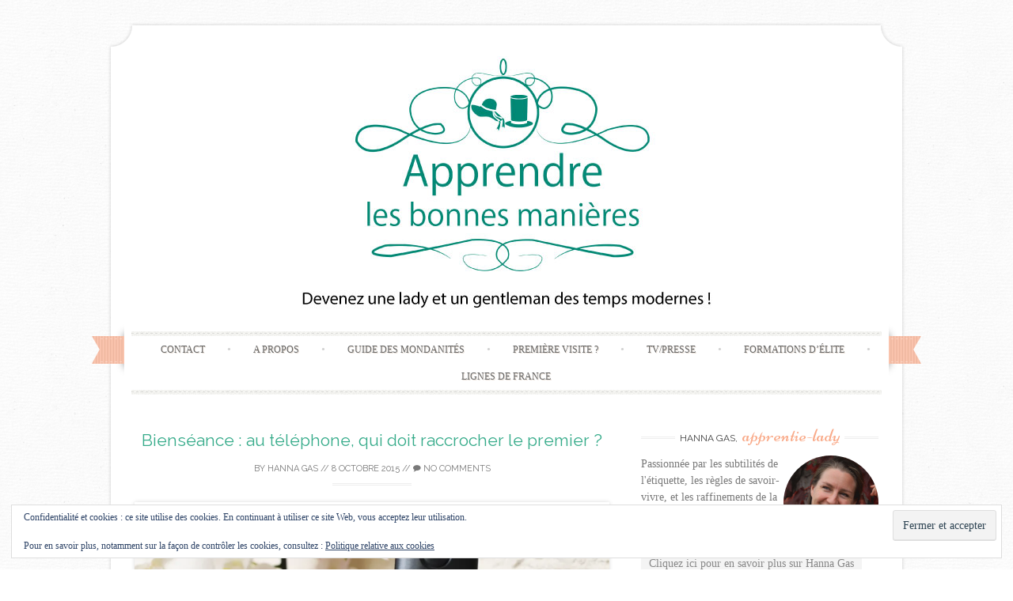

--- FILE ---
content_type: text/html; charset=UTF-8
request_url: https://apprendre-les-bonnes-manieres.com/bienseance-au-telephone-qui-doit-raccrocher-le-premier/
body_size: 20472
content:
<!DOCTYPE html>
<html lang="fr-FR">
<head>
    <meta charset="UTF-8">
    <meta name="viewport" content="width=device-width, initial-scale=1">
    <title>Bienséance : au téléphone, qui doit raccrocher le premier ?</title>
    <link rel="profile" href="http://gmpg.org/xfn/11">
    <link rel="pingback" href="https://apprendre-les-bonnes-manieres.com/xmlrpc.php">
    <meta name='robots' content='index, follow, max-image-preview:large, max-snippet:-1, max-video-preview:-1' />
	<style>img:is([sizes="auto" i], [sizes^="auto," i]) { contain-intrinsic-size: 3000px 1500px }</style>
	
	<!-- This site is optimized with the Yoast SEO plugin v26.8 - https://yoast.com/product/yoast-seo-wordpress/ -->
	<meta name="description" content="Raccrochez le téléphone si... Au téléphone qui met fin à la conversation selon les bonnes manières? Règles de politesse et séduction au téléphone." />
	<link rel="canonical" href="https://apprendre-les-bonnes-manieres.com/bienseance-au-telephone-qui-doit-raccrocher-le-premier/" />
	<meta property="og:locale" content="fr_FR" />
	<meta property="og:type" content="article" />
	<meta property="og:title" content="Bienséance : au téléphone, qui doit raccrocher le premier ?" />
	<meta property="og:description" content="Raccrochez le téléphone si... Au téléphone qui met fin à la conversation selon les bonnes manières? Règles de politesse et séduction au téléphone." />
	<meta property="og:url" content="https://apprendre-les-bonnes-manieres.com/bienseance-au-telephone-qui-doit-raccrocher-le-premier/" />
	<meta property="og:site_name" content="Apprendre les bonnes manières" />
	<meta property="article:published_time" content="2015-10-08T16:32:34+00:00" />
	<meta property="article:modified_time" content="2016-12-29T13:17:46+00:00" />
	<meta property="og:image" content="https://apprendre-les-bonnes-manieres.com/wp-content/uploads/2015/10/téléphone-qui-doit-raccrocher-en-premier-selon-létiquette-politesse-biensénace-savoir-vivre-bonnes-manières-1024x678.jpg" />
	<meta property="og:image:width" content="1024" />
	<meta property="og:image:height" content="678" />
	<meta property="og:image:type" content="image/jpeg" />
	<meta name="author" content="Hanna GAS" />
	<meta name="twitter:card" content="summary_large_image" />
	<meta name="twitter:label1" content="Écrit par" />
	<meta name="twitter:data1" content="Hanna GAS" />
	<meta name="twitter:label2" content="Durée de lecture estimée" />
	<meta name="twitter:data2" content="2 minutes" />
	<script type="application/ld+json" class="yoast-schema-graph">{"@context":"https://schema.org","@graph":[{"@type":"Article","@id":"https://apprendre-les-bonnes-manieres.com/bienseance-au-telephone-qui-doit-raccrocher-le-premier/#article","isPartOf":{"@id":"https://apprendre-les-bonnes-manieres.com/bienseance-au-telephone-qui-doit-raccrocher-le-premier/"},"author":{"name":"Hanna GAS","@id":"https://apprendre-les-bonnes-manieres.com/#/schema/person/1ea05c3d86033794dadefc9fc52f9521"},"headline":"Bienséance : au téléphone, qui doit raccrocher le premier ?","datePublished":"2015-10-08T16:32:34+00:00","dateModified":"2016-12-29T13:17:46+00:00","mainEntityOfPage":{"@id":"https://apprendre-les-bonnes-manieres.com/bienseance-au-telephone-qui-doit-raccrocher-le-premier/"},"wordCount":391,"commentCount":0,"publisher":{"@id":"https://apprendre-les-bonnes-manieres.com/#/schema/person/1ea05c3d86033794dadefc9fc52f9521"},"image":{"@id":"https://apprendre-les-bonnes-manieres.com/bienseance-au-telephone-qui-doit-raccrocher-le-premier/#primaryimage"},"thumbnailUrl":"https://i0.wp.com/apprendre-les-bonnes-manieres.com/wp-content/uploads/2015/10/t%C3%A9l%C3%A9phone-qui-doit-raccrocher-en-premier-selon-l%C3%A9tiquette-politesse-biens%C3%A9nace-savoir-vivre-bonnes-mani%C3%A8res.jpg?fit=4928%2C3264&ssl=1","keywords":["raccrocher téléphone en premier","téléphone bienséance","téléphone et bonnes manières"],"articleSection":["Divers sujets"],"inLanguage":"fr-FR","potentialAction":[{"@type":"CommentAction","name":"Comment","target":["https://apprendre-les-bonnes-manieres.com/bienseance-au-telephone-qui-doit-raccrocher-le-premier/#respond"]}]},{"@type":"WebPage","@id":"https://apprendre-les-bonnes-manieres.com/bienseance-au-telephone-qui-doit-raccrocher-le-premier/","url":"https://apprendre-les-bonnes-manieres.com/bienseance-au-telephone-qui-doit-raccrocher-le-premier/","name":"Bienséance : au téléphone, qui doit raccrocher le premier ?","isPartOf":{"@id":"https://apprendre-les-bonnes-manieres.com/#website"},"primaryImageOfPage":{"@id":"https://apprendre-les-bonnes-manieres.com/bienseance-au-telephone-qui-doit-raccrocher-le-premier/#primaryimage"},"image":{"@id":"https://apprendre-les-bonnes-manieres.com/bienseance-au-telephone-qui-doit-raccrocher-le-premier/#primaryimage"},"thumbnailUrl":"https://i0.wp.com/apprendre-les-bonnes-manieres.com/wp-content/uploads/2015/10/t%C3%A9l%C3%A9phone-qui-doit-raccrocher-en-premier-selon-l%C3%A9tiquette-politesse-biens%C3%A9nace-savoir-vivre-bonnes-mani%C3%A8res.jpg?fit=4928%2C3264&ssl=1","datePublished":"2015-10-08T16:32:34+00:00","dateModified":"2016-12-29T13:17:46+00:00","description":"Raccrochez le téléphone si... Au téléphone qui met fin à la conversation selon les bonnes manières? Règles de politesse et séduction au téléphone.","breadcrumb":{"@id":"https://apprendre-les-bonnes-manieres.com/bienseance-au-telephone-qui-doit-raccrocher-le-premier/#breadcrumb"},"inLanguage":"fr-FR","potentialAction":[{"@type":"ReadAction","target":["https://apprendre-les-bonnes-manieres.com/bienseance-au-telephone-qui-doit-raccrocher-le-premier/"]}]},{"@type":"ImageObject","inLanguage":"fr-FR","@id":"https://apprendre-les-bonnes-manieres.com/bienseance-au-telephone-qui-doit-raccrocher-le-premier/#primaryimage","url":"https://i0.wp.com/apprendre-les-bonnes-manieres.com/wp-content/uploads/2015/10/t%C3%A9l%C3%A9phone-qui-doit-raccrocher-en-premier-selon-l%C3%A9tiquette-politesse-biens%C3%A9nace-savoir-vivre-bonnes-mani%C3%A8res.jpg?fit=4928%2C3264&ssl=1","contentUrl":"https://i0.wp.com/apprendre-les-bonnes-manieres.com/wp-content/uploads/2015/10/t%C3%A9l%C3%A9phone-qui-doit-raccrocher-en-premier-selon-l%C3%A9tiquette-politesse-biens%C3%A9nace-savoir-vivre-bonnes-mani%C3%A8res.jpg?fit=4928%2C3264&ssl=1","width":4928,"height":3264},{"@type":"BreadcrumbList","@id":"https://apprendre-les-bonnes-manieres.com/bienseance-au-telephone-qui-doit-raccrocher-le-premier/#breadcrumb","itemListElement":[{"@type":"ListItem","position":1,"name":"Accueil","item":"https://apprendre-les-bonnes-manieres.com/"},{"@type":"ListItem","position":2,"name":"Bienséance : au téléphone, qui doit raccrocher le premier ?"}]},{"@type":"WebSite","@id":"https://apprendre-les-bonnes-manieres.com/#website","url":"https://apprendre-les-bonnes-manieres.com/","name":"Apprendre les bonnes manières","description":"Devenez une lady et un gentleman des temps modernes !","publisher":{"@id":"https://apprendre-les-bonnes-manieres.com/#/schema/person/1ea05c3d86033794dadefc9fc52f9521"},"potentialAction":[{"@type":"SearchAction","target":{"@type":"EntryPoint","urlTemplate":"https://apprendre-les-bonnes-manieres.com/?s={search_term_string}"},"query-input":{"@type":"PropertyValueSpecification","valueRequired":true,"valueName":"search_term_string"}}],"inLanguage":"fr-FR"},{"@type":["Person","Organization"],"@id":"https://apprendre-les-bonnes-manieres.com/#/schema/person/1ea05c3d86033794dadefc9fc52f9521","name":"Hanna GAS","image":{"@type":"ImageObject","inLanguage":"fr-FR","@id":"https://apprendre-les-bonnes-manieres.com/#/schema/person/image/","url":"https://secure.gravatar.com/avatar/b7562ca9143d8325d6e80e1c071e46e0069a6967fc93a566833594bf8b91626a?s=96&d=mm&r=g","contentUrl":"https://secure.gravatar.com/avatar/b7562ca9143d8325d6e80e1c071e46e0069a6967fc93a566833594bf8b91626a?s=96&d=mm&r=g","caption":"Hanna GAS"},"logo":{"@id":"https://apprendre-les-bonnes-manieres.com/#/schema/person/image/"},"sameAs":["https://apprendre-les-bonnes-manieres.com"],"url":"https://apprendre-les-bonnes-manieres.com/author/jeunelady/"}]}</script>
	<!-- / Yoast SEO plugin. -->


<link rel='dns-prefetch' href='//secure.gravatar.com' />
<link rel='dns-prefetch' href='//stats.wp.com' />
<link rel='dns-prefetch' href='//fonts.googleapis.com' />
<link rel='dns-prefetch' href='//v0.wordpress.com' />
<link rel='preconnect' href='//i0.wp.com' />
<link rel="alternate" type="application/rss+xml" title="Apprendre les bonnes manières &raquo; Flux" href="https://apprendre-les-bonnes-manieres.com/feed/" />
<link rel="alternate" type="application/rss+xml" title="Apprendre les bonnes manières &raquo; Flux des commentaires" href="https://apprendre-les-bonnes-manieres.com/comments/feed/" />
<link rel="alternate" type="application/rss+xml" title="Apprendre les bonnes manières &raquo; Bienséance : au téléphone, qui doit raccrocher le premier ? Flux des commentaires" href="https://apprendre-les-bonnes-manieres.com/bienseance-au-telephone-qui-doit-raccrocher-le-premier/feed/" />
		<!-- This site uses the Google Analytics by ExactMetrics plugin v8.8.0 - Using Analytics tracking - https://www.exactmetrics.com/ -->
							<script src="//www.googletagmanager.com/gtag/js?id=G-96Q81WCKLJ"  data-cfasync="false" data-wpfc-render="false" type="text/javascript" async></script>
			<script data-cfasync="false" data-wpfc-render="false" type="text/javascript">
				var em_version = '8.8.0';
				var em_track_user = true;
				var em_no_track_reason = '';
								var ExactMetricsDefaultLocations = {"page_location":"https:\/\/apprendre-les-bonnes-manieres.com\/bienseance-au-telephone-qui-doit-raccrocher-le-premier\/"};
								if ( typeof ExactMetricsPrivacyGuardFilter === 'function' ) {
					var ExactMetricsLocations = (typeof ExactMetricsExcludeQuery === 'object') ? ExactMetricsPrivacyGuardFilter( ExactMetricsExcludeQuery ) : ExactMetricsPrivacyGuardFilter( ExactMetricsDefaultLocations );
				} else {
					var ExactMetricsLocations = (typeof ExactMetricsExcludeQuery === 'object') ? ExactMetricsExcludeQuery : ExactMetricsDefaultLocations;
				}

								var disableStrs = [
										'ga-disable-G-96Q81WCKLJ',
									];

				/* Function to detect opted out users */
				function __gtagTrackerIsOptedOut() {
					for (var index = 0; index < disableStrs.length; index++) {
						if (document.cookie.indexOf(disableStrs[index] + '=true') > -1) {
							return true;
						}
					}

					return false;
				}

				/* Disable tracking if the opt-out cookie exists. */
				if (__gtagTrackerIsOptedOut()) {
					for (var index = 0; index < disableStrs.length; index++) {
						window[disableStrs[index]] = true;
					}
				}

				/* Opt-out function */
				function __gtagTrackerOptout() {
					for (var index = 0; index < disableStrs.length; index++) {
						document.cookie = disableStrs[index] + '=true; expires=Thu, 31 Dec 2099 23:59:59 UTC; path=/';
						window[disableStrs[index]] = true;
					}
				}

				if ('undefined' === typeof gaOptout) {
					function gaOptout() {
						__gtagTrackerOptout();
					}
				}
								window.dataLayer = window.dataLayer || [];

				window.ExactMetricsDualTracker = {
					helpers: {},
					trackers: {},
				};
				if (em_track_user) {
					function __gtagDataLayer() {
						dataLayer.push(arguments);
					}

					function __gtagTracker(type, name, parameters) {
						if (!parameters) {
							parameters = {};
						}

						if (parameters.send_to) {
							__gtagDataLayer.apply(null, arguments);
							return;
						}

						if (type === 'event') {
														parameters.send_to = exactmetrics_frontend.v4_id;
							var hookName = name;
							if (typeof parameters['event_category'] !== 'undefined') {
								hookName = parameters['event_category'] + ':' + name;
							}

							if (typeof ExactMetricsDualTracker.trackers[hookName] !== 'undefined') {
								ExactMetricsDualTracker.trackers[hookName](parameters);
							} else {
								__gtagDataLayer('event', name, parameters);
							}
							
						} else {
							__gtagDataLayer.apply(null, arguments);
						}
					}

					__gtagTracker('js', new Date());
					__gtagTracker('set', {
						'developer_id.dNDMyYj': true,
											});
					if ( ExactMetricsLocations.page_location ) {
						__gtagTracker('set', ExactMetricsLocations);
					}
										__gtagTracker('config', 'G-96Q81WCKLJ', {"forceSSL":"true"} );
										window.gtag = __gtagTracker;										(function () {
						/* https://developers.google.com/analytics/devguides/collection/analyticsjs/ */
						/* ga and __gaTracker compatibility shim. */
						var noopfn = function () {
							return null;
						};
						var newtracker = function () {
							return new Tracker();
						};
						var Tracker = function () {
							return null;
						};
						var p = Tracker.prototype;
						p.get = noopfn;
						p.set = noopfn;
						p.send = function () {
							var args = Array.prototype.slice.call(arguments);
							args.unshift('send');
							__gaTracker.apply(null, args);
						};
						var __gaTracker = function () {
							var len = arguments.length;
							if (len === 0) {
								return;
							}
							var f = arguments[len - 1];
							if (typeof f !== 'object' || f === null || typeof f.hitCallback !== 'function') {
								if ('send' === arguments[0]) {
									var hitConverted, hitObject = false, action;
									if ('event' === arguments[1]) {
										if ('undefined' !== typeof arguments[3]) {
											hitObject = {
												'eventAction': arguments[3],
												'eventCategory': arguments[2],
												'eventLabel': arguments[4],
												'value': arguments[5] ? arguments[5] : 1,
											}
										}
									}
									if ('pageview' === arguments[1]) {
										if ('undefined' !== typeof arguments[2]) {
											hitObject = {
												'eventAction': 'page_view',
												'page_path': arguments[2],
											}
										}
									}
									if (typeof arguments[2] === 'object') {
										hitObject = arguments[2];
									}
									if (typeof arguments[5] === 'object') {
										Object.assign(hitObject, arguments[5]);
									}
									if ('undefined' !== typeof arguments[1].hitType) {
										hitObject = arguments[1];
										if ('pageview' === hitObject.hitType) {
											hitObject.eventAction = 'page_view';
										}
									}
									if (hitObject) {
										action = 'timing' === arguments[1].hitType ? 'timing_complete' : hitObject.eventAction;
										hitConverted = mapArgs(hitObject);
										__gtagTracker('event', action, hitConverted);
									}
								}
								return;
							}

							function mapArgs(args) {
								var arg, hit = {};
								var gaMap = {
									'eventCategory': 'event_category',
									'eventAction': 'event_action',
									'eventLabel': 'event_label',
									'eventValue': 'event_value',
									'nonInteraction': 'non_interaction',
									'timingCategory': 'event_category',
									'timingVar': 'name',
									'timingValue': 'value',
									'timingLabel': 'event_label',
									'page': 'page_path',
									'location': 'page_location',
									'title': 'page_title',
									'referrer' : 'page_referrer',
								};
								for (arg in args) {
																		if (!(!args.hasOwnProperty(arg) || !gaMap.hasOwnProperty(arg))) {
										hit[gaMap[arg]] = args[arg];
									} else {
										hit[arg] = args[arg];
									}
								}
								return hit;
							}

							try {
								f.hitCallback();
							} catch (ex) {
							}
						};
						__gaTracker.create = newtracker;
						__gaTracker.getByName = newtracker;
						__gaTracker.getAll = function () {
							return [];
						};
						__gaTracker.remove = noopfn;
						__gaTracker.loaded = true;
						window['__gaTracker'] = __gaTracker;
					})();
									} else {
										console.log("");
					(function () {
						function __gtagTracker() {
							return null;
						}

						window['__gtagTracker'] = __gtagTracker;
						window['gtag'] = __gtagTracker;
					})();
									}
			</script>
			
							<!-- / Google Analytics by ExactMetrics -->
		<script type="text/javascript">
/* <![CDATA[ */
window._wpemojiSettings = {"baseUrl":"https:\/\/s.w.org\/images\/core\/emoji\/16.0.1\/72x72\/","ext":".png","svgUrl":"https:\/\/s.w.org\/images\/core\/emoji\/16.0.1\/svg\/","svgExt":".svg","source":{"concatemoji":"https:\/\/apprendre-les-bonnes-manieres.com\/wp-includes\/js\/wp-emoji-release.min.js"}};
/*! This file is auto-generated */
!function(s,n){var o,i,e;function c(e){try{var t={supportTests:e,timestamp:(new Date).valueOf()};sessionStorage.setItem(o,JSON.stringify(t))}catch(e){}}function p(e,t,n){e.clearRect(0,0,e.canvas.width,e.canvas.height),e.fillText(t,0,0);var t=new Uint32Array(e.getImageData(0,0,e.canvas.width,e.canvas.height).data),a=(e.clearRect(0,0,e.canvas.width,e.canvas.height),e.fillText(n,0,0),new Uint32Array(e.getImageData(0,0,e.canvas.width,e.canvas.height).data));return t.every(function(e,t){return e===a[t]})}function u(e,t){e.clearRect(0,0,e.canvas.width,e.canvas.height),e.fillText(t,0,0);for(var n=e.getImageData(16,16,1,1),a=0;a<n.data.length;a++)if(0!==n.data[a])return!1;return!0}function f(e,t,n,a){switch(t){case"flag":return n(e,"\ud83c\udff3\ufe0f\u200d\u26a7\ufe0f","\ud83c\udff3\ufe0f\u200b\u26a7\ufe0f")?!1:!n(e,"\ud83c\udde8\ud83c\uddf6","\ud83c\udde8\u200b\ud83c\uddf6")&&!n(e,"\ud83c\udff4\udb40\udc67\udb40\udc62\udb40\udc65\udb40\udc6e\udb40\udc67\udb40\udc7f","\ud83c\udff4\u200b\udb40\udc67\u200b\udb40\udc62\u200b\udb40\udc65\u200b\udb40\udc6e\u200b\udb40\udc67\u200b\udb40\udc7f");case"emoji":return!a(e,"\ud83e\udedf")}return!1}function g(e,t,n,a){var r="undefined"!=typeof WorkerGlobalScope&&self instanceof WorkerGlobalScope?new OffscreenCanvas(300,150):s.createElement("canvas"),o=r.getContext("2d",{willReadFrequently:!0}),i=(o.textBaseline="top",o.font="600 32px Arial",{});return e.forEach(function(e){i[e]=t(o,e,n,a)}),i}function t(e){var t=s.createElement("script");t.src=e,t.defer=!0,s.head.appendChild(t)}"undefined"!=typeof Promise&&(o="wpEmojiSettingsSupports",i=["flag","emoji"],n.supports={everything:!0,everythingExceptFlag:!0},e=new Promise(function(e){s.addEventListener("DOMContentLoaded",e,{once:!0})}),new Promise(function(t){var n=function(){try{var e=JSON.parse(sessionStorage.getItem(o));if("object"==typeof e&&"number"==typeof e.timestamp&&(new Date).valueOf()<e.timestamp+604800&&"object"==typeof e.supportTests)return e.supportTests}catch(e){}return null}();if(!n){if("undefined"!=typeof Worker&&"undefined"!=typeof OffscreenCanvas&&"undefined"!=typeof URL&&URL.createObjectURL&&"undefined"!=typeof Blob)try{var e="postMessage("+g.toString()+"("+[JSON.stringify(i),f.toString(),p.toString(),u.toString()].join(",")+"));",a=new Blob([e],{type:"text/javascript"}),r=new Worker(URL.createObjectURL(a),{name:"wpTestEmojiSupports"});return void(r.onmessage=function(e){c(n=e.data),r.terminate(),t(n)})}catch(e){}c(n=g(i,f,p,u))}t(n)}).then(function(e){for(var t in e)n.supports[t]=e[t],n.supports.everything=n.supports.everything&&n.supports[t],"flag"!==t&&(n.supports.everythingExceptFlag=n.supports.everythingExceptFlag&&n.supports[t]);n.supports.everythingExceptFlag=n.supports.everythingExceptFlag&&!n.supports.flag,n.DOMReady=!1,n.readyCallback=function(){n.DOMReady=!0}}).then(function(){return e}).then(function(){var e;n.supports.everything||(n.readyCallback(),(e=n.source||{}).concatemoji?t(e.concatemoji):e.wpemoji&&e.twemoji&&(t(e.twemoji),t(e.wpemoji)))}))}((window,document),window._wpemojiSettings);
/* ]]> */
</script>
<link rel='stylesheet' id='jetpack_related-posts-css' href='https://apprendre-les-bonnes-manieres.com/wp-content/plugins/jetpack/modules/related-posts/related-posts.css?ver=20240116' type='text/css' media='all' />
<style id='wp-emoji-styles-inline-css' type='text/css'>

	img.wp-smiley, img.emoji {
		display: inline !important;
		border: none !important;
		box-shadow: none !important;
		height: 1em !important;
		width: 1em !important;
		margin: 0 0.07em !important;
		vertical-align: -0.1em !important;
		background: none !important;
		padding: 0 !important;
	}
</style>
<link rel='stylesheet' id='wp-block-library-css' href='https://apprendre-les-bonnes-manieres.com/wp-includes/css/dist/block-library/style.min.css' type='text/css' media='all' />
<style id='classic-theme-styles-inline-css' type='text/css'>
/*! This file is auto-generated */
.wp-block-button__link{color:#fff;background-color:#32373c;border-radius:9999px;box-shadow:none;text-decoration:none;padding:calc(.667em + 2px) calc(1.333em + 2px);font-size:1.125em}.wp-block-file__button{background:#32373c;color:#fff;text-decoration:none}
</style>
<link rel='stylesheet' id='mediaelement-css' href='https://apprendre-les-bonnes-manieres.com/wp-includes/js/mediaelement/mediaelementplayer-legacy.min.css?ver=4.2.17' type='text/css' media='all' />
<link rel='stylesheet' id='wp-mediaelement-css' href='https://apprendre-les-bonnes-manieres.com/wp-includes/js/mediaelement/wp-mediaelement.min.css' type='text/css' media='all' />
<style id='jetpack-sharing-buttons-style-inline-css' type='text/css'>
.jetpack-sharing-buttons__services-list{display:flex;flex-direction:row;flex-wrap:wrap;gap:0;list-style-type:none;margin:5px;padding:0}.jetpack-sharing-buttons__services-list.has-small-icon-size{font-size:12px}.jetpack-sharing-buttons__services-list.has-normal-icon-size{font-size:16px}.jetpack-sharing-buttons__services-list.has-large-icon-size{font-size:24px}.jetpack-sharing-buttons__services-list.has-huge-icon-size{font-size:36px}@media print{.jetpack-sharing-buttons__services-list{display:none!important}}.editor-styles-wrapper .wp-block-jetpack-sharing-buttons{gap:0;padding-inline-start:0}ul.jetpack-sharing-buttons__services-list.has-background{padding:1.25em 2.375em}
</style>
<style id='global-styles-inline-css' type='text/css'>
:root{--wp--preset--aspect-ratio--square: 1;--wp--preset--aspect-ratio--4-3: 4/3;--wp--preset--aspect-ratio--3-4: 3/4;--wp--preset--aspect-ratio--3-2: 3/2;--wp--preset--aspect-ratio--2-3: 2/3;--wp--preset--aspect-ratio--16-9: 16/9;--wp--preset--aspect-ratio--9-16: 9/16;--wp--preset--color--black: #000000;--wp--preset--color--cyan-bluish-gray: #abb8c3;--wp--preset--color--white: #ffffff;--wp--preset--color--pale-pink: #f78da7;--wp--preset--color--vivid-red: #cf2e2e;--wp--preset--color--luminous-vivid-orange: #ff6900;--wp--preset--color--luminous-vivid-amber: #fcb900;--wp--preset--color--light-green-cyan: #7bdcb5;--wp--preset--color--vivid-green-cyan: #00d084;--wp--preset--color--pale-cyan-blue: #8ed1fc;--wp--preset--color--vivid-cyan-blue: #0693e3;--wp--preset--color--vivid-purple: #9b51e0;--wp--preset--gradient--vivid-cyan-blue-to-vivid-purple: linear-gradient(135deg,rgba(6,147,227,1) 0%,rgb(155,81,224) 100%);--wp--preset--gradient--light-green-cyan-to-vivid-green-cyan: linear-gradient(135deg,rgb(122,220,180) 0%,rgb(0,208,130) 100%);--wp--preset--gradient--luminous-vivid-amber-to-luminous-vivid-orange: linear-gradient(135deg,rgba(252,185,0,1) 0%,rgba(255,105,0,1) 100%);--wp--preset--gradient--luminous-vivid-orange-to-vivid-red: linear-gradient(135deg,rgba(255,105,0,1) 0%,rgb(207,46,46) 100%);--wp--preset--gradient--very-light-gray-to-cyan-bluish-gray: linear-gradient(135deg,rgb(238,238,238) 0%,rgb(169,184,195) 100%);--wp--preset--gradient--cool-to-warm-spectrum: linear-gradient(135deg,rgb(74,234,220) 0%,rgb(151,120,209) 20%,rgb(207,42,186) 40%,rgb(238,44,130) 60%,rgb(251,105,98) 80%,rgb(254,248,76) 100%);--wp--preset--gradient--blush-light-purple: linear-gradient(135deg,rgb(255,206,236) 0%,rgb(152,150,240) 100%);--wp--preset--gradient--blush-bordeaux: linear-gradient(135deg,rgb(254,205,165) 0%,rgb(254,45,45) 50%,rgb(107,0,62) 100%);--wp--preset--gradient--luminous-dusk: linear-gradient(135deg,rgb(255,203,112) 0%,rgb(199,81,192) 50%,rgb(65,88,208) 100%);--wp--preset--gradient--pale-ocean: linear-gradient(135deg,rgb(255,245,203) 0%,rgb(182,227,212) 50%,rgb(51,167,181) 100%);--wp--preset--gradient--electric-grass: linear-gradient(135deg,rgb(202,248,128) 0%,rgb(113,206,126) 100%);--wp--preset--gradient--midnight: linear-gradient(135deg,rgb(2,3,129) 0%,rgb(40,116,252) 100%);--wp--preset--font-size--small: 13px;--wp--preset--font-size--medium: 20px;--wp--preset--font-size--large: 36px;--wp--preset--font-size--x-large: 42px;--wp--preset--spacing--20: 0.44rem;--wp--preset--spacing--30: 0.67rem;--wp--preset--spacing--40: 1rem;--wp--preset--spacing--50: 1.5rem;--wp--preset--spacing--60: 2.25rem;--wp--preset--spacing--70: 3.38rem;--wp--preset--spacing--80: 5.06rem;--wp--preset--shadow--natural: 6px 6px 9px rgba(0, 0, 0, 0.2);--wp--preset--shadow--deep: 12px 12px 50px rgba(0, 0, 0, 0.4);--wp--preset--shadow--sharp: 6px 6px 0px rgba(0, 0, 0, 0.2);--wp--preset--shadow--outlined: 6px 6px 0px -3px rgba(255, 255, 255, 1), 6px 6px rgba(0, 0, 0, 1);--wp--preset--shadow--crisp: 6px 6px 0px rgba(0, 0, 0, 1);}:where(.is-layout-flex){gap: 0.5em;}:where(.is-layout-grid){gap: 0.5em;}body .is-layout-flex{display: flex;}.is-layout-flex{flex-wrap: wrap;align-items: center;}.is-layout-flex > :is(*, div){margin: 0;}body .is-layout-grid{display: grid;}.is-layout-grid > :is(*, div){margin: 0;}:where(.wp-block-columns.is-layout-flex){gap: 2em;}:where(.wp-block-columns.is-layout-grid){gap: 2em;}:where(.wp-block-post-template.is-layout-flex){gap: 1.25em;}:where(.wp-block-post-template.is-layout-grid){gap: 1.25em;}.has-black-color{color: var(--wp--preset--color--black) !important;}.has-cyan-bluish-gray-color{color: var(--wp--preset--color--cyan-bluish-gray) !important;}.has-white-color{color: var(--wp--preset--color--white) !important;}.has-pale-pink-color{color: var(--wp--preset--color--pale-pink) !important;}.has-vivid-red-color{color: var(--wp--preset--color--vivid-red) !important;}.has-luminous-vivid-orange-color{color: var(--wp--preset--color--luminous-vivid-orange) !important;}.has-luminous-vivid-amber-color{color: var(--wp--preset--color--luminous-vivid-amber) !important;}.has-light-green-cyan-color{color: var(--wp--preset--color--light-green-cyan) !important;}.has-vivid-green-cyan-color{color: var(--wp--preset--color--vivid-green-cyan) !important;}.has-pale-cyan-blue-color{color: var(--wp--preset--color--pale-cyan-blue) !important;}.has-vivid-cyan-blue-color{color: var(--wp--preset--color--vivid-cyan-blue) !important;}.has-vivid-purple-color{color: var(--wp--preset--color--vivid-purple) !important;}.has-black-background-color{background-color: var(--wp--preset--color--black) !important;}.has-cyan-bluish-gray-background-color{background-color: var(--wp--preset--color--cyan-bluish-gray) !important;}.has-white-background-color{background-color: var(--wp--preset--color--white) !important;}.has-pale-pink-background-color{background-color: var(--wp--preset--color--pale-pink) !important;}.has-vivid-red-background-color{background-color: var(--wp--preset--color--vivid-red) !important;}.has-luminous-vivid-orange-background-color{background-color: var(--wp--preset--color--luminous-vivid-orange) !important;}.has-luminous-vivid-amber-background-color{background-color: var(--wp--preset--color--luminous-vivid-amber) !important;}.has-light-green-cyan-background-color{background-color: var(--wp--preset--color--light-green-cyan) !important;}.has-vivid-green-cyan-background-color{background-color: var(--wp--preset--color--vivid-green-cyan) !important;}.has-pale-cyan-blue-background-color{background-color: var(--wp--preset--color--pale-cyan-blue) !important;}.has-vivid-cyan-blue-background-color{background-color: var(--wp--preset--color--vivid-cyan-blue) !important;}.has-vivid-purple-background-color{background-color: var(--wp--preset--color--vivid-purple) !important;}.has-black-border-color{border-color: var(--wp--preset--color--black) !important;}.has-cyan-bluish-gray-border-color{border-color: var(--wp--preset--color--cyan-bluish-gray) !important;}.has-white-border-color{border-color: var(--wp--preset--color--white) !important;}.has-pale-pink-border-color{border-color: var(--wp--preset--color--pale-pink) !important;}.has-vivid-red-border-color{border-color: var(--wp--preset--color--vivid-red) !important;}.has-luminous-vivid-orange-border-color{border-color: var(--wp--preset--color--luminous-vivid-orange) !important;}.has-luminous-vivid-amber-border-color{border-color: var(--wp--preset--color--luminous-vivid-amber) !important;}.has-light-green-cyan-border-color{border-color: var(--wp--preset--color--light-green-cyan) !important;}.has-vivid-green-cyan-border-color{border-color: var(--wp--preset--color--vivid-green-cyan) !important;}.has-pale-cyan-blue-border-color{border-color: var(--wp--preset--color--pale-cyan-blue) !important;}.has-vivid-cyan-blue-border-color{border-color: var(--wp--preset--color--vivid-cyan-blue) !important;}.has-vivid-purple-border-color{border-color: var(--wp--preset--color--vivid-purple) !important;}.has-vivid-cyan-blue-to-vivid-purple-gradient-background{background: var(--wp--preset--gradient--vivid-cyan-blue-to-vivid-purple) !important;}.has-light-green-cyan-to-vivid-green-cyan-gradient-background{background: var(--wp--preset--gradient--light-green-cyan-to-vivid-green-cyan) !important;}.has-luminous-vivid-amber-to-luminous-vivid-orange-gradient-background{background: var(--wp--preset--gradient--luminous-vivid-amber-to-luminous-vivid-orange) !important;}.has-luminous-vivid-orange-to-vivid-red-gradient-background{background: var(--wp--preset--gradient--luminous-vivid-orange-to-vivid-red) !important;}.has-very-light-gray-to-cyan-bluish-gray-gradient-background{background: var(--wp--preset--gradient--very-light-gray-to-cyan-bluish-gray) !important;}.has-cool-to-warm-spectrum-gradient-background{background: var(--wp--preset--gradient--cool-to-warm-spectrum) !important;}.has-blush-light-purple-gradient-background{background: var(--wp--preset--gradient--blush-light-purple) !important;}.has-blush-bordeaux-gradient-background{background: var(--wp--preset--gradient--blush-bordeaux) !important;}.has-luminous-dusk-gradient-background{background: var(--wp--preset--gradient--luminous-dusk) !important;}.has-pale-ocean-gradient-background{background: var(--wp--preset--gradient--pale-ocean) !important;}.has-electric-grass-gradient-background{background: var(--wp--preset--gradient--electric-grass) !important;}.has-midnight-gradient-background{background: var(--wp--preset--gradient--midnight) !important;}.has-small-font-size{font-size: var(--wp--preset--font-size--small) !important;}.has-medium-font-size{font-size: var(--wp--preset--font-size--medium) !important;}.has-large-font-size{font-size: var(--wp--preset--font-size--large) !important;}.has-x-large-font-size{font-size: var(--wp--preset--font-size--x-large) !important;}
:where(.wp-block-post-template.is-layout-flex){gap: 1.25em;}:where(.wp-block-post-template.is-layout-grid){gap: 1.25em;}
:where(.wp-block-columns.is-layout-flex){gap: 2em;}:where(.wp-block-columns.is-layout-grid){gap: 2em;}
:root :where(.wp-block-pullquote){font-size: 1.5em;line-height: 1.6;}
</style>
<link rel='stylesheet' id='stcr-style-css' href='https://apprendre-les-bonnes-manieres.com/wp-content/plugins/subscribe-to-comments-reloaded/includes/css/stcr-style.css' type='text/css' media='all' />
<link rel='stylesheet' id='sugarspice-fonts-css' href='//fonts.googleapis.com/css?family=Niconne%7CPT%2BSerif%3A400%2C700%7CRaleway%3A400%2C600&#038;subset=latin%2Clatin-ext' type='text/css' media='all' />
<link rel='stylesheet' id='sugarspice-style-css' href='https://apprendre-les-bonnes-manieres.com/wp-content/themes/sugar-and-spice/style.css' type='text/css' media='all' />
<link rel='stylesheet' id='sugarspice-responsive-css' href='https://apprendre-les-bonnes-manieres.com/wp-content/themes/sugar-and-spice/responsive.css' type='text/css' media='all' />
<link rel='stylesheet' id='sugarspice-icofont-css' href='https://apprendre-les-bonnes-manieres.com/wp-content/themes/sugar-and-spice/fonts/icofont.css' type='text/css' media='all' />
<link rel='stylesheet' id='jetpack-subscriptions-css' href='https://apprendre-les-bonnes-manieres.com/wp-content/plugins/jetpack/_inc/build/subscriptions/subscriptions.min.css?ver=15.4' type='text/css' media='all' />
<link rel='stylesheet' id='wp-social-sharing-css' href='https://apprendre-les-bonnes-manieres.com/wp-content/plugins/wp-social-sharing/static/socialshare.css?ver=1.6' type='text/css' media='all' />
<!--n2css--><!--n2js--><script type="text/javascript" id="jetpack_related-posts-js-extra">
/* <![CDATA[ */
var related_posts_js_options = {"post_heading":"h4"};
/* ]]> */
</script>
<script type="text/javascript" src="https://apprendre-les-bonnes-manieres.com/wp-content/plugins/jetpack/_inc/build/related-posts/related-posts.min.js?ver=20240116" id="jetpack_related-posts-js"></script>
<script type="text/javascript" src="https://apprendre-les-bonnes-manieres.com/wp-content/plugins/google-analytics-dashboard-for-wp/assets/js/frontend-gtag.min.js?ver=8.8.0" id="exactmetrics-frontend-script-js" async="async" data-wp-strategy="async"></script>
<script data-cfasync="false" data-wpfc-render="false" type="text/javascript" id='exactmetrics-frontend-script-js-extra'>/* <![CDATA[ */
var exactmetrics_frontend = {"js_events_tracking":"true","download_extensions":"zip,mp3,mpeg,pdf,docx,pptx,xlsx,rar","inbound_paths":"[{\"path\":\"\\\/go\\\/\",\"label\":\"affiliate\"},{\"path\":\"\\\/recommend\\\/\",\"label\":\"affiliate\"}]","home_url":"https:\/\/apprendre-les-bonnes-manieres.com","hash_tracking":"false","v4_id":"G-96Q81WCKLJ"};/* ]]> */
</script>
<script type="text/javascript" src="https://apprendre-les-bonnes-manieres.com/wp-includes/js/jquery/jquery.min.js?ver=3.7.1" id="jquery-core-js"></script>
<script type="text/javascript" src="https://apprendre-les-bonnes-manieres.com/wp-includes/js/jquery/jquery-migrate.min.js?ver=3.4.1" id="jquery-migrate-js"></script>
<link rel="https://api.w.org/" href="https://apprendre-les-bonnes-manieres.com/wp-json/" /><link rel="alternate" title="JSON" type="application/json" href="https://apprendre-les-bonnes-manieres.com/wp-json/wp/v2/posts/226" /><link rel="EditURI" type="application/rsd+xml" title="RSD" href="https://apprendre-les-bonnes-manieres.com/xmlrpc.php?rsd" />
<link rel='shortlink' href='https://wp.me/p6vj7C-3E' />
<link rel="alternate" title="oEmbed (JSON)" type="application/json+oembed" href="https://apprendre-les-bonnes-manieres.com/wp-json/oembed/1.0/embed?url=https%3A%2F%2Fapprendre-les-bonnes-manieres.com%2Fbienseance-au-telephone-qui-doit-raccrocher-le-premier%2F" />
<link rel="alternate" title="oEmbed (XML)" type="text/xml+oembed" href="https://apprendre-les-bonnes-manieres.com/wp-json/oembed/1.0/embed?url=https%3A%2F%2Fapprendre-les-bonnes-manieres.com%2Fbienseance-au-telephone-qui-doit-raccrocher-le-premier%2F&#038;format=xml" />
	<style>img#wpstats{display:none}</style>
		
<style>
a, a:visited { color:#36AB8A; }
.entry-meta a { color:#797979; }
#nav-wrapper .ribbon-left, #nav-wrapper .ribbon-right { background-image: url("https://apprendre-les-bonnes-manieres.com/wp-content/themes/sugar-and-spice/images/ribbon-peach.png"); }a:hover, a:focus, nav#main-nav > ul > li > a:hover { color: rgba(54, 171, 138, 0.7); }nav#main-nav > ul > li.current_page_item > a, nav#main-nav > ul > li.current_page_ancestor > a, nav#main-nav > ul > li.current-menu-item > a { color:#36AB8A; }
.widget-title em { color:#F9AA89; }
.widget_calendar table td#today { background:#F9AA89; }
blockquote cite { color:#36AB8A; }
blockquote { border-left-color: #F9AA89;} {}
.button:hover, button:hover, a.social-icon:hover , input[type="submit"]:hover, input[type="reset"]:hover, input[type="button"]:hover { background: rgba(54, 171, 138, 0.7);} </style>
<style type="text/css" id="custom-background-css">
body.custom-background { background-image: url("https://apprendre-les-bonnes-manieres.com/wp-content/themes/sugar-and-spice/images/bg.png"); background-position: left top; background-size: auto; background-repeat: repeat; background-attachment: scroll; }
</style>
	<link rel="icon" href="https://i0.wp.com/apprendre-les-bonnes-manieres.com/wp-content/uploads/2016/05/cropped-Favicon-Apprendre-les-bonnes-mani%C3%A8res-%C3%A9tiquette-protocole.png?fit=32%2C32&#038;ssl=1" sizes="32x32" />
<link rel="icon" href="https://i0.wp.com/apprendre-les-bonnes-manieres.com/wp-content/uploads/2016/05/cropped-Favicon-Apprendre-les-bonnes-mani%C3%A8res-%C3%A9tiquette-protocole.png?fit=192%2C192&#038;ssl=1" sizes="192x192" />
<link rel="apple-touch-icon" href="https://i0.wp.com/apprendre-les-bonnes-manieres.com/wp-content/uploads/2016/05/cropped-Favicon-Apprendre-les-bonnes-mani%C3%A8res-%C3%A9tiquette-protocole.png?fit=180%2C180&#038;ssl=1" />
<meta name="msapplication-TileImage" content="https://i0.wp.com/apprendre-les-bonnes-manieres.com/wp-content/uploads/2016/05/cropped-Favicon-Apprendre-les-bonnes-mani%C3%A8res-%C3%A9tiquette-protocole.png?fit=270%2C270&#038;ssl=1" />
</head>

<body class="wp-singular post-template-default single single-post postid-226 single-format-standard custom-background wp-theme-sugar-and-spice">
<div class="AW-Form-1669406094"></div>
<script type="text/javascript">(function(d, s, id) {
    var js, fjs = d.getElementsByTagName(s)[0];
    if (d.getElementById(id)) return;
    js = d.createElement(s); js.id = id;
    js.src = "//forms.aweber.com/form/94/1669406094.js";
    fjs.parentNode.insertBefore(js, fjs);
    }(document, "script", "aweber-wjs-fqs83ho30"));
</script>
<div id="page" class="hfeed site">
		<header id="header" class="site-header" role="banner">
		<div class="site-branding">

                
            <a href="https://apprendre-les-bonnes-manieres.com/" class="logo-img"><img src="https://apprendre-les-bonnes-manieres.com/wp-content/uploads/2018/06/bannière-test-3-apprendre-les-bonnes-manières.jpg" alt="Apprendre les bonnes manières" /></a>
            
                
		</div>
        <div id="nav-wrapper">
            <div class="ribbon-left"></div>
            <nav id="main-nav" class="main-navigation" role="navigation">
                <div class="skip-link"><a class="screen-reader-text" href="#content">Skip to content</a></div>
                <ul id="nav" class="menu"><li id="menu-item-3132" class="menu-item menu-item-type-post_type menu-item-object-page menu-item-3132"><a href="https://apprendre-les-bonnes-manieres.com/blog/">Contact</a></li>
<li id="menu-item-3133" class="menu-item menu-item-type-post_type menu-item-object-page menu-item-3133"><a href="https://apprendre-les-bonnes-manieres.com/hanna-gas-coach-expert/">A propos</a></li>
<li id="menu-item-3131" class="menu-item menu-item-type-post_type menu-item-object-page menu-item-3131"><a href="https://apprendre-les-bonnes-manieres.com/guide/">Guide des Mondanités</a></li>
<li id="menu-item-3130" class="menu-item menu-item-type-post_type menu-item-object-page menu-item-3130"><a href="https://apprendre-les-bonnes-manieres.com/politesse-sur-youtube/">Première visite ?</a></li>
<li id="menu-item-3318" class="menu-item menu-item-type-post_type menu-item-object-page menu-item-3318"><a href="https://apprendre-les-bonnes-manieres.com/pro/">TV/Presse</a></li>
<li id="menu-item-9292" class="menu-item menu-item-type-custom menu-item-object-custom menu-item-9292"><a href="https://hannagas.podia.com/">Formations d&rsquo;élite</a></li>
<li id="menu-item-12184" class="menu-item menu-item-type-post_type menu-item-object-page menu-item-12184"><a href="https://apprendre-les-bonnes-manieres.com/lignes-de-france/">Lignes de France</a></li>
</ul>            </nav><!-- #site-navigation -->
            <div class="ribbon-right"></div>
        </div>
	</header><!-- #header -->

	<div id="main" class="site-main">
 
        <div id="primary" class="content-area">  
            <div id="content" class="site-content" role="main">

            
                
<article id="post-226" class="post-226 post type-post status-publish format-standard has-post-thumbnail hentry category-divers-sujets tag-raccrocher-telephone-en-premier tag-telephone-bienseance tag-telephone-et-bonnes-manieres">
	<header class="entry-header">
		<h1 class="entry-title"><a href="https://apprendre-les-bonnes-manieres.com/bienseance-au-telephone-qui-doit-raccrocher-le-premier/" rel="bookmark">Bienséance : au téléphone, qui doit raccrocher le premier ?</a></h1>

		<div class="entry-meta">
			<span class="byline"> by <span class="author vcard"><a href="https://apprendre-les-bonnes-manieres.com/author/jeunelady/" title="View all posts by Hanna GAS" rel="author" class="fn">Hanna GAS</a></span></span> // <span class="posted-on"><a href="https://apprendre-les-bonnes-manieres.com/bienseance-au-telephone-qui-doit-raccrocher-le-premier/" title="18 h 32 min" rel="bookmark"><time class="entry-date published updated" datetime="2015-10-08T18:32:34+01:00">8 octobre 2015</time></a></span> // <span class="comments"><a href="https://apprendre-les-bonnes-manieres.com/bienseance-au-telephone-qui-doit-raccrocher-le-premier/#respond"><i class="icon-comment"></i> No Comments</a></span>		</div><!-- .entry-meta -->
	</header><!-- .entry-header -->

	<div class="entry-content">
        <p><a href="https://i0.wp.com/apprendre-les-bonnes-manieres.com/wp-content/uploads/2015/10/t%C3%A9l%C3%A9phone-qui-doit-raccrocher-en-premier-selon-l%C3%A9tiquette-politesse-biens%C3%A9nace-savoir-vivre-bonnes-mani%C3%A8res.jpg?ssl=1"><img data-recalc-dims="1" fetchpriority="high" decoding="async" class="aligncenter size-large wp-image-228" src="https://i0.wp.com/apprendre-les-bonnes-manieres.com/wp-content/uploads/2015/10/t%C3%A9l%C3%A9phone-qui-doit-raccrocher-en-premier-selon-l%C3%A9tiquette-politesse-biens%C3%A9nace-savoir-vivre-bonnes-mani%C3%A8res.jpg?resize=600%2C397&#038;ssl=1" alt="téléphone qui doit raccrocher en premier selon l'étiquette politesse biensénace savoir-vivre bonnes manières" width="600" height="397" srcset="https://i0.wp.com/apprendre-les-bonnes-manieres.com/wp-content/uploads/2015/10/t%C3%A9l%C3%A9phone-qui-doit-raccrocher-en-premier-selon-l%C3%A9tiquette-politesse-biens%C3%A9nace-savoir-vivre-bonnes-mani%C3%A8res.jpg?resize=1024%2C678&amp;ssl=1 1024w, https://i0.wp.com/apprendre-les-bonnes-manieres.com/wp-content/uploads/2015/10/t%C3%A9l%C3%A9phone-qui-doit-raccrocher-en-premier-selon-l%C3%A9tiquette-politesse-biens%C3%A9nace-savoir-vivre-bonnes-mani%C3%A8res.jpg?resize=300%2C199&amp;ssl=1 300w, https://i0.wp.com/apprendre-les-bonnes-manieres.com/wp-content/uploads/2015/10/t%C3%A9l%C3%A9phone-qui-doit-raccrocher-en-premier-selon-l%C3%A9tiquette-politesse-biens%C3%A9nace-savoir-vivre-bonnes-mani%C3%A8res.jpg?w=1200&amp;ssl=1 1200w, https://i0.wp.com/apprendre-les-bonnes-manieres.com/wp-content/uploads/2015/10/t%C3%A9l%C3%A9phone-qui-doit-raccrocher-en-premier-selon-l%C3%A9tiquette-politesse-biens%C3%A9nace-savoir-vivre-bonnes-mani%C3%A8res.jpg?w=1800&amp;ssl=1 1800w" sizes="(max-width: 600px) 100vw, 600px" /></a></p>
<p>Il n’est pas toujours aisé de faire le tri parmi les innombrables règles de politesse dans l’art de communiquer. Avec l’évolution des nouvelles technologies et la banalisation des médias de contact personnel, il est même difficile à suivre les règles. <strong>Alors au téléphone, qui doit raccrocher le premier ?</strong></p>
<p>&nbsp;</p>
<h2><span style="color: #4bde97;">Politesse et téléphone : qui aura le dernier mot ?</span></h2>
<p>&nbsp;</p>
<p>Certes il ne s’agit pas d’une règle absolue, mais de manière générale il est admis que la personne qui appelle raccroche la première. C’est un usage, dirons-nous. Que ce soit <strong>pour une conversation téléphonique privée ou professionnelle, celui qui appelle est censée mettre un terme à la conversation</strong>.</p>
<p>La fin d’un appel se prépare, cela ne doit être ni trop brusque, ni trop long. A vous de jauger la situation. Au besoin, <strong>ayez toujours des excuses sous la main pour justifier la non-prolongation de la conversation</strong>. Face aux bavards, c’est vital.</p>
<p>&nbsp;</p>
<p>Un respect des règles de politesse de votre part ne devrait pas se retourner contre vous. Si vous partagez de longs silences gênés avec votre interlocuteur au téléphone, et qu’il soit perdu au point de ne pas savoir que c’est à lui de dire « au revoir », alors prenez les devants. Il vaut mieux faire une exception dans ces moments-là. <strong>Pour éviter tout embarras supplémentaire, prenez l’initiative de raccrocher le combiné.</strong></p>
<p>&nbsp;</p>
<p>Dans le cadre d’une conversation téléphonique galante entre un homme et une femme, une petite subtilité de séduction se glisse dans l’équation. <strong>Il est plus séduisant que ce soit Monsieur qui appelle</strong>, ça c’est sûr. Les jeunes ladys aiment répondre aux avances et non les faire. Mais au téléphone, c’est à la jeune femme de mettre un terme à la conversation.</p>
<p>D’autre part, ne prolongez pas inutilement les conversations téléphoniques. Badiner est charmant, parler pour ne rien dire l&rsquo;est beaucoup moins.</p>
<p>Et attention à ne pas confondre : il y a « converser » au téléphone et « transmettre une information ». Le premier autorise et nécessite un minimum de rhétorique, le second appelle à la concision.</p>
<div class="AW-Form-383803480"></div>
<p><script type="text/javascript">(function(d, s, id) {
    var js, fjs = d.getElementsByTagName(s)[0];
    if (d.getElementById(id)) return;
    js = d.createElement(s); js.id = id;
    js.src = "//forms.aweber.com/form/80/383803480.js";
    fjs.parentNode.insertBefore(js, fjs);
    }(document, "script", "aweber-wjs-lojkt6dor"));
</script></p>
		<div class="social-sharing ">
						<span class="left before-sharebutton-text">Partagez l'article sur...</span>
	        	        <a onclick="return ss_plugin_loadpopup_js(this);" rel="external nofollow" class="button-facebook" href="http://www.facebook.com/sharer/sharer.php?u=https%3A%2F%2Fapprendre-les-bonnes-manieres.com%2Fbienseance-au-telephone-qui-doit-raccrocher-le-premier%2F" target="_blank" >Facebook</a><a onclick="return ss_plugin_loadpopup_js(this);" rel="external nofollow" class="button-twitter" href="http://twitter.com/intent/tweet/?text=Biens%C3%A9ance+%3A+au+t%C3%A9l%C3%A9phone%2C+qui+doit+raccrocher+le+premier+%3F&url=https%3A%2F%2Fapprendre-les-bonnes-manieres.com%2Fbienseance-au-telephone-qui-doit-raccrocher-le-premier%2F" target="_blank">Twitter</a><a onclick="return ss_plugin_loadpopup_js(this);" rel="external nofollow" class="button-linkedin" href="http://www.linkedin.com/shareArticle?mini=true&url=https%3A%2F%2Fapprendre-les-bonnes-manieres.com%2Fbienseance-au-telephone-qui-doit-raccrocher-le-premier%2F&title=Biens%C3%A9ance+%3A+au+t%C3%A9l%C3%A9phone%2C+qui+doit+raccrocher+le+premier+%3F" target="_blank" >Linkedin</a><a onclick="return ss_plugin_loadpopup_js(this);" rel="external nofollow" class="button-pinterest" href="http://pinterest.com/pin/create/button/?url=https%3A%2F%2Fapprendre-les-bonnes-manieres.com%2Fbienseance-au-telephone-qui-doit-raccrocher-le-premier%2F&media=https%3A%2F%2Fi0.wp.com%2Fapprendre-les-bonnes-manieres.com%2Fwp-content%2Fuploads%2F2015%2F10%2Ft%25C3%25A9l%25C3%25A9phone-qui-doit-raccrocher-en-premier-selon-l%25C3%25A9tiquette-politesse-biens%25C3%25A9nace-savoir-vivre-bonnes-mani%25C3%25A8res.jpg%3Ffit%3D300%252C199%26ssl%3D1&description=Biens%C3%A9ance+%3A+au+t%C3%A9l%C3%A9phone%2C+qui+doit+raccrocher+le+premier+%3F" target="_blank" >Pinterest</a>	        	    </div>
	    <div class="post_signature"><img data-recalc-dims="1" decoding="async" src="https://i0.wp.com/apprendre-les-bonnes-manieres.com/wp-content/uploads/2018/03/signature-test-1-1.jpg?w=600&#038;ssl=1" /></div>
<div id='jp-relatedposts' class='jp-relatedposts' >
	<h3 class="jp-relatedposts-headline"><em>Pour parfaire votre formation de lady et de gentleman :</em></h3>
</div>	</div><!-- .entry-content -->

	<footer class="entry-meta bottom">
		
		This entry was posted in <a href="https://apprendre-les-bonnes-manieres.com/category/divers-sujets/" rel="category tag">Divers sujets</a> and tagged <a href="https://apprendre-les-bonnes-manieres.com/tag/raccrocher-telephone-en-premier/" rel="tag">raccrocher téléphone en premier</a>, <a href="https://apprendre-les-bonnes-manieres.com/tag/telephone-bienseance/" rel="tag">téléphone bienséance</a>, <a href="https://apprendre-les-bonnes-manieres.com/tag/telephone-et-bonnes-manieres/" rel="tag">téléphone et bonnes manières</a>.
	</footer><!-- .entry-meta -->
</article><!-- #post-## -->
                
                                
                	<nav role="navigation" id="nav-below" class="post-navigation section">
		<h1 class="screen-reader-text">Post navigation</h1>

	        <h2 class="section-title"><span>Navigation</span></h2>
		<div class="nav-previous"><a href="https://apprendre-les-bonnes-manieres.com/faut-il-sexcuser-quand-on-arrive-en-retard-a-un-rendez-vous/" rel="prev"><span class="meta-nav">&larr;</span> Faut-il s’excuser quand on arrive en retard à un rendez-vous ?</a></div>		<div class="nav-next"><a href="https://apprendre-les-bonnes-manieres.com/7-regles-de-politesse-oubliees/" rel="next">7 règles de politesse totalement oubliées ! <span class="meta-nav">&rarr;</span></a></div>
	
	</nav><!-- #nav-below -->
	
                
	<div id="comments" class="comments-area section">

	
	
	
		<div id="respond" class="comment-respond">
		<h3 id="reply-title" class="comment-reply-title">Laisser un commentaire <small><a rel="nofollow" id="cancel-comment-reply-link" href="/bienseance-au-telephone-qui-doit-raccrocher-le-premier/#respond" style="display:none;">Annuler la réponse</a></small></h3><form action="https://apprendre-les-bonnes-manieres.com/wp-comments-post.php" method="post" id="commentform" class="comment-form"><p class="comment-form-comment"><label for="comment">Commentaire <span class="required">*</span></label> <textarea autocomplete="new-password"  id="gf00e5d12a"  name="gf00e5d12a"   cols="45" rows="8" maxlength="65525" required></textarea><textarea id="comment" aria-label="hp-comment" aria-hidden="true" name="comment" autocomplete="new-password" style="padding:0 !important;clip:rect(1px, 1px, 1px, 1px) !important;position:absolute !important;white-space:nowrap !important;height:1px !important;width:1px !important;overflow:hidden !important;" tabindex="-1"></textarea><script data-noptimize>document.getElementById("comment").setAttribute( "id", "ae4e8cc1281791867375cd2200f0744e" );document.getElementById("gf00e5d12a").setAttribute( "id", "comment" );</script></p><p class="comment-form-author"><label for="author">Nom <span class="required">*</span></label> <input id="author" name="author" type="text" value="" size="30" maxlength="245" autocomplete="name" required /></p>
<p class="comment-form-email"><label for="email">E-mail <span class="required">*</span></label> <input id="email" name="email" type="email" value="" size="30" maxlength="100" autocomplete="email" required /></p>
<p class="comment-form-url"><label for="url">Site web</label> <input id="url" name="url" type="url" value="" size="30" maxlength="200" autocomplete="url" /></p>
<input type="text" name="ebxa8" value="" style="display: none !important;" />
<p class="comment-subscription-form"><input type="checkbox" name="subscribe_comments" id="subscribe_comments" value="subscribe" style="width: auto; -moz-appearance: checkbox; -webkit-appearance: checkbox;" /> <label class="subscribe-label" id="subscribe-label" for="subscribe_comments">Prévenez-moi de tous les nouveaux commentaires par e-mail.</label></p><p class='comment-form-subscriptions'><label for='subscribe-reloaded'><input style='width:30px' type='checkbox' name='subscribe-reloaded' id='subscribe-reloaded' value='yes' /> Notifiez-moi des commentaires à venir via émail. Vous pouvez aussi <a href='https://apprendre-les-bonnes-manieres.com/comment-subscriptions/?srp=226&amp;srk=471949332dd7e42fac305675b0a78007&amp;sra=s&amp;srsrc=f'>vous abonner</a> sans commenter.</label></p><p class="form-submit"><input name="submit" type="submit" id="submit" class="submit" value="Laisser un commentaire" /> <input type='hidden' name='comment_post_ID' value='226' id='comment_post_ID' />
<input type='hidden' name='comment_parent' id='comment_parent' value='0' />
</p><p style="display: none !important;" class="akismet-fields-container" data-prefix="ak_"><label>&#916;<textarea name="ak_hp_textarea" cols="45" rows="8" maxlength="100"></textarea></label><input type="hidden" id="ak_js_1" name="ak_js" value="181"/><script>document.getElementById( "ak_js_1" ).setAttribute( "value", ( new Date() ).getTime() );</script></p></form>	</div><!-- #respond -->
	<p class="akismet_comment_form_privacy_notice">Ce site utilise Akismet pour réduire les indésirables. <a href="https://akismet.com/privacy/" target="_blank" rel="nofollow noopener">En savoir plus sur la façon dont les données de vos commentaires sont traitées</a>.</p>
</div><!-- #comments -->

            
            </div><!-- #content -->
        </div><!-- #primary -->
        
                        
        <div id="sidebar" class="widget-area" role="complementary">
        
            <aside id="sugarspice_about_widget-3" class="widget sugarspice_about_widget"><h3 class="widget-title"><span>Hanna GAS, Apprentie-Lady</span></h3>        <img src="https://apprendre-les-bonnes-manieres.com/wp-content/uploads/2023/01/Hanna-Gas-Lignes-de-France-Apprendre-les-Bonnes-Manieres-etiquette-2.jpg"  class="profile" />        <p>Passionnée par les subtilités de l'étiquette, les règles de savoir-vivre, et les raffinements de la politesse...</p>
        <a href="https://apprendre-les-bonnes-manieres.com/hanna-gas-coach-expert/" class="button">Cliquez ici pour en savoir plus sur Hanna Gas</a>
		</aside><aside id="block-2" class="widget widget_block widget_media_image">
<figure class="wp-block-image size-large"><a href="https://www.lignesdefrance.com/"><img loading="lazy" decoding="async" width="1024" height="1024" src="https://apprendre-les-bonnes-manieres.com/wp-content/uploads/2022/11/logo-carre-simple-nom-1024x1024.jpg" alt="" class="wp-image-12204" srcset="https://i0.wp.com/apprendre-les-bonnes-manieres.com/wp-content/uploads/2022/11/logo-carre-simple-nom.jpg?resize=1024%2C1024&amp;ssl=1 1024w, https://i0.wp.com/apprendre-les-bonnes-manieres.com/wp-content/uploads/2022/11/logo-carre-simple-nom.jpg?resize=300%2C300&amp;ssl=1 300w, https://i0.wp.com/apprendre-les-bonnes-manieres.com/wp-content/uploads/2022/11/logo-carre-simple-nom.jpg?resize=150%2C150&amp;ssl=1 150w, https://i0.wp.com/apprendre-les-bonnes-manieres.com/wp-content/uploads/2022/11/logo-carre-simple-nom.jpg?resize=768%2C768&amp;ssl=1 768w, https://i0.wp.com/apprendre-les-bonnes-manieres.com/wp-content/uploads/2022/11/logo-carre-simple-nom.jpg?resize=1536%2C1536&amp;ssl=1 1536w, https://i0.wp.com/apprendre-les-bonnes-manieres.com/wp-content/uploads/2022/11/logo-carre-simple-nom.jpg?resize=210%2C210&amp;ssl=1 210w, https://i0.wp.com/apprendre-les-bonnes-manieres.com/wp-content/uploads/2022/11/logo-carre-simple-nom.jpg?w=2000&amp;ssl=1 2000w, https://i0.wp.com/apprendre-les-bonnes-manieres.com/wp-content/uploads/2022/11/logo-carre-simple-nom.jpg?w=1200&amp;ssl=1 1200w, https://i0.wp.com/apprendre-les-bonnes-manieres.com/wp-content/uploads/2022/11/logo-carre-simple-nom.jpg?w=1800&amp;ssl=1 1800w" sizes="auto, (max-width: 1024px) 100vw, 1024px" /></a></figure>
</aside><aside id="text-9" class="widget widget_text"><h3 class="widget-title"><span>Cours d&rsquo;élégance</span></h3>			<div class="textwidget"><div class="AW-Form-796534826"></div>
<p><script type="text/javascript">(function(d, s, id) {
    var js, fjs = d.getElementsByTagName(s)[0];
    if (d.getElementById(id)) return;
    js = d.createElement(s); js.id = id;
    js.src = "//forms.aweber.com/form/26/796534826.js";
    fjs.parentNode.insertBefore(js, fjs);
    }(document, "script", "aweber-wjs-4lomio8jx"));
</script></p>
</div>
		</aside><aside id="text-7" class="widget widget_text"><h3 class="widget-title"><span>Youtube, Facebook &#038; Instagram</span></h3>			<div class="textwidget"><p><a href="https://www.youtube.com/channel/UCDs_eMn1kFNAfrQ-ehEY4ng"><img loading="lazy" decoding="async" data-recalc-dims="1" class="alignleft wp-image-4791" src="https://i0.wp.com/apprendre-les-bonnes-manieres.com/wp-content/uploads/2018/04/logo-youtube-1.png?resize=50%2C50&#038;ssl=1" alt="logo youtube étiquette bonnes manières protocole bienséance courtoisie usage coach expert professionnel étiquette usages galanterie " width="50" height="50" srcset="https://i0.wp.com/apprendre-les-bonnes-manieres.com/wp-content/uploads/2018/04/logo-youtube-1.png?w=225&amp;ssl=1 225w, https://i0.wp.com/apprendre-les-bonnes-manieres.com/wp-content/uploads/2018/04/logo-youtube-1.png?resize=150%2C150&amp;ssl=1 150w, https://i0.wp.com/apprendre-les-bonnes-manieres.com/wp-content/uploads/2018/04/logo-youtube-1.png?resize=210%2C210&amp;ssl=1 210w" sizes="auto, (max-width: 50px) 100vw, 50px" /></a><a href="https://fr-fr.facebook.com/Apprendre-les-bonnes-mani%C3%A8res-239931276393383/"><img loading="lazy" decoding="async" data-recalc-dims="1" class="wp-image-4792 alignleft" src="https://i0.wp.com/apprendre-les-bonnes-manieres.com/wp-content/uploads/2018/04/logo-facebook-1.gif?resize=50%2C50&#038;ssl=1" alt="instagram logo logo youtube étiquette bonnes manières protocole bienséance courtoisie usage coach expert professionnel étiquette usages galanterie " width="50" height="50" /></a><a href="https://www.instagram.com/apprendrelesbonnesmanieres/"><img loading="lazy" decoding="async" data-recalc-dims="1" class="wp-image-4793 alignleft" src="https://i0.wp.com/apprendre-les-bonnes-manieres.com/wp-content/uploads/2018/04/instagram-logo-1.png?resize=50%2C50&#038;ssl=1" alt="instagram logo logo youtube étiquette bonnes manières protocole bienséance courtoisie usage coach expert professionnel étiquette usages galanterie " width="50" height="50" srcset="https://i0.wp.com/apprendre-les-bonnes-manieres.com/wp-content/uploads/2018/04/instagram-logo-1.png?w=225&amp;ssl=1 225w, https://i0.wp.com/apprendre-les-bonnes-manieres.com/wp-content/uploads/2018/04/instagram-logo-1.png?resize=150%2C150&amp;ssl=1 150w, https://i0.wp.com/apprendre-les-bonnes-manieres.com/wp-content/uploads/2018/04/instagram-logo-1.png?resize=210%2C210&amp;ssl=1 210w" sizes="auto, (max-width: 50px) 100vw, 50px" /></a></p>
</div>
		</aside><aside id="search-2" class="widget widget_search"><h3 class="widget-title"><span>Rechercher</span></h3><form role="search" method="get" class="search-form" action="https://apprendre-les-bonnes-manieres.com/">
	<label>
		<span class="screen-reader-text">Search for:</span>
		<input type="search" class="search-field" placeholder="Search &hellip;" value="" name="s">
	</label>
	<input type="submit" class="search-submit" value="Search">
</form>
</aside><aside id="media_image-4" class="widget widget_media_image"><h3 class="widget-title"><span>Ils m&rsquo;ont fait confiance</span></h3><a href="https://apprendre-les-bonnes-manieres.com/interview-sur-france-3/"><img width="300" height="300" src="https://i0.wp.com/apprendre-les-bonnes-manieres.com/wp-content/uploads/2020/01/Apprendre-les-bonnes-mani%C3%A8res-partenaires-t%C3%A9l%C3%A9-reportages-ok.jpg?fit=300%2C300&amp;ssl=1" class="image wp-image-8504  attachment-medium size-medium" alt="Hanna Gas Apprendre les Bonnes manières expert élégance étiquette savoir-vivre" style="max-width: 100%; height: auto;" decoding="async" loading="lazy" /></a></aside><aside id="categories-8" class="widget widget_categories"><h3 class="widget-title"><span>Catégories</span></h3>
			<ul>
					<li class="cat-item cat-item-2"><a href="https://apprendre-les-bonnes-manieres.com/category/a-table/">Arts de la table</a> (180)
</li>
	<li class="cat-item cat-item-1413"><a href="https://apprendre-les-bonnes-manieres.com/category/bapteme/">Baptême</a> (8)
</li>
	<li class="cat-item cat-item-320"><a href="https://apprendre-les-bonnes-manieres.com/category/citations/">Citations</a> (21)
</li>
	<li class="cat-item cat-item-1"><a href="https://apprendre-les-bonnes-manieres.com/category/divers-sujets/">Divers sujets</a> (406)
</li>
	<li class="cat-item cat-item-1415"><a href="https://apprendre-les-bonnes-manieres.com/category/elegance-vestimentaire/">Élégance vestimentaire</a> (288)
</li>
	<li class="cat-item cat-item-1419"><a href="https://apprendre-les-bonnes-manieres.com/category/enfants/">Enfants</a> (73)
</li>
	<li class="cat-item cat-item-1412"><a href="https://apprendre-les-bonnes-manieres.com/category/fiancailles/">Fiançailles</a> (14)
</li>
	<li class="cat-item cat-item-1414"><a href="https://apprendre-les-bonnes-manieres.com/category/galanterie/">Galanterie</a> (69)
</li>
	<li class="cat-item cat-item-1418"><a href="https://apprendre-les-bonnes-manieres.com/category/international/">International</a> (27)
</li>
	<li class="cat-item cat-item-1411"><a href="https://apprendre-les-bonnes-manieres.com/category/les-coulisses-du-blog/">Les coulisses du blog</a> (141)
</li>
	<li class="cat-item cat-item-367"><a href="https://apprendre-les-bonnes-manieres.com/category/les-regles-ont-change/">Les règles ont changé</a> (99)
</li>
	<li class="cat-item cat-item-232"><a href="https://apprendre-les-bonnes-manieres.com/category/livres-chroniques/">Livres &#8211; Chroniques</a> (75)
</li>
	<li class="cat-item cat-item-368"><a href="https://apprendre-les-bonnes-manieres.com/category/mariage-et-autres-receptions/">Mariage et autres réceptions</a> (93)
</li>
	<li class="cat-item cat-item-1420"><a href="https://apprendre-les-bonnes-manieres.com/category/noel/">Noël</a> (25)
</li>
	<li class="cat-item cat-item-697"><a href="https://apprendre-les-bonnes-manieres.com/category/petites-lecons-detiquette-en-video/">Petites leçons d&#039;étiquette en vidéo</a> (71)
</li>
	<li class="cat-item cat-item-231"><a href="https://apprendre-les-bonnes-manieres.com/category/seduction-lady-gentleman/">Séduction lady/gentleman</a> (105)
</li>
	<li class="cat-item cat-item-1416"><a href="https://apprendre-les-bonnes-manieres.com/category/theatre-opera/">Théâtre &amp; Opéra</a> (12)
</li>
	<li class="cat-item cat-item-321"><a href="https://apprendre-les-bonnes-manieres.com/category/travail/">Travail</a> (40)
</li>
			</ul>

			</aside><aside id="archives-3" class="widget widget_archive"><h3 class="widget-title"><span>Archives</span></h3>		<label class="screen-reader-text" for="archives-dropdown-3">Archives</label>
		<select id="archives-dropdown-3" name="archive-dropdown">
			
			<option value="">Sélectionner un mois</option>
				<option value='https://apprendre-les-bonnes-manieres.com/2025/06/'> juin 2025 &nbsp;(1)</option>
	<option value='https://apprendre-les-bonnes-manieres.com/2025/03/'> mars 2025 &nbsp;(2)</option>
	<option value='https://apprendre-les-bonnes-manieres.com/2025/02/'> février 2025 &nbsp;(4)</option>
	<option value='https://apprendre-les-bonnes-manieres.com/2025/01/'> janvier 2025 &nbsp;(3)</option>
	<option value='https://apprendre-les-bonnes-manieres.com/2024/12/'> décembre 2024 &nbsp;(8)</option>
	<option value='https://apprendre-les-bonnes-manieres.com/2024/11/'> novembre 2024 &nbsp;(5)</option>
	<option value='https://apprendre-les-bonnes-manieres.com/2024/10/'> octobre 2024 &nbsp;(9)</option>
	<option value='https://apprendre-les-bonnes-manieres.com/2024/09/'> septembre 2024 &nbsp;(5)</option>
	<option value='https://apprendre-les-bonnes-manieres.com/2024/08/'> août 2024 &nbsp;(6)</option>
	<option value='https://apprendre-les-bonnes-manieres.com/2024/07/'> juillet 2024 &nbsp;(6)</option>
	<option value='https://apprendre-les-bonnes-manieres.com/2024/06/'> juin 2024 &nbsp;(5)</option>
	<option value='https://apprendre-les-bonnes-manieres.com/2024/05/'> mai 2024 &nbsp;(5)</option>
	<option value='https://apprendre-les-bonnes-manieres.com/2024/04/'> avril 2024 &nbsp;(5)</option>
	<option value='https://apprendre-les-bonnes-manieres.com/2024/03/'> mars 2024 &nbsp;(6)</option>
	<option value='https://apprendre-les-bonnes-manieres.com/2024/02/'> février 2024 &nbsp;(7)</option>
	<option value='https://apprendre-les-bonnes-manieres.com/2024/01/'> janvier 2024 &nbsp;(8)</option>
	<option value='https://apprendre-les-bonnes-manieres.com/2023/12/'> décembre 2023 &nbsp;(15)</option>
	<option value='https://apprendre-les-bonnes-manieres.com/2023/11/'> novembre 2023 &nbsp;(14)</option>
	<option value='https://apprendre-les-bonnes-manieres.com/2023/10/'> octobre 2023 &nbsp;(9)</option>
	<option value='https://apprendre-les-bonnes-manieres.com/2023/09/'> septembre 2023 &nbsp;(5)</option>
	<option value='https://apprendre-les-bonnes-manieres.com/2023/08/'> août 2023 &nbsp;(8)</option>
	<option value='https://apprendre-les-bonnes-manieres.com/2023/07/'> juillet 2023 &nbsp;(13)</option>
	<option value='https://apprendre-les-bonnes-manieres.com/2023/06/'> juin 2023 &nbsp;(16)</option>
	<option value='https://apprendre-les-bonnes-manieres.com/2023/05/'> mai 2023 &nbsp;(24)</option>
	<option value='https://apprendre-les-bonnes-manieres.com/2023/04/'> avril 2023 &nbsp;(37)</option>
	<option value='https://apprendre-les-bonnes-manieres.com/2023/03/'> mars 2023 &nbsp;(25)</option>
	<option value='https://apprendre-les-bonnes-manieres.com/2023/02/'> février 2023 &nbsp;(8)</option>
	<option value='https://apprendre-les-bonnes-manieres.com/2023/01/'> janvier 2023 &nbsp;(16)</option>
	<option value='https://apprendre-les-bonnes-manieres.com/2022/12/'> décembre 2022 &nbsp;(10)</option>
	<option value='https://apprendre-les-bonnes-manieres.com/2022/11/'> novembre 2022 &nbsp;(14)</option>
	<option value='https://apprendre-les-bonnes-manieres.com/2022/10/'> octobre 2022 &nbsp;(11)</option>
	<option value='https://apprendre-les-bonnes-manieres.com/2022/09/'> septembre 2022 &nbsp;(12)</option>
	<option value='https://apprendre-les-bonnes-manieres.com/2022/08/'> août 2022 &nbsp;(11)</option>
	<option value='https://apprendre-les-bonnes-manieres.com/2022/07/'> juillet 2022 &nbsp;(15)</option>
	<option value='https://apprendre-les-bonnes-manieres.com/2022/06/'> juin 2022 &nbsp;(32)</option>
	<option value='https://apprendre-les-bonnes-manieres.com/2022/05/'> mai 2022 &nbsp;(28)</option>
	<option value='https://apprendre-les-bonnes-manieres.com/2022/04/'> avril 2022 &nbsp;(20)</option>
	<option value='https://apprendre-les-bonnes-manieres.com/2022/03/'> mars 2022 &nbsp;(29)</option>
	<option value='https://apprendre-les-bonnes-manieres.com/2022/02/'> février 2022 &nbsp;(26)</option>
	<option value='https://apprendre-les-bonnes-manieres.com/2022/01/'> janvier 2022 &nbsp;(11)</option>
	<option value='https://apprendre-les-bonnes-manieres.com/2021/12/'> décembre 2021 &nbsp;(24)</option>
	<option value='https://apprendre-les-bonnes-manieres.com/2021/11/'> novembre 2021 &nbsp;(15)</option>
	<option value='https://apprendre-les-bonnes-manieres.com/2021/10/'> octobre 2021 &nbsp;(12)</option>
	<option value='https://apprendre-les-bonnes-manieres.com/2021/09/'> septembre 2021 &nbsp;(13)</option>
	<option value='https://apprendre-les-bonnes-manieres.com/2021/08/'> août 2021 &nbsp;(3)</option>
	<option value='https://apprendre-les-bonnes-manieres.com/2021/07/'> juillet 2021 &nbsp;(17)</option>
	<option value='https://apprendre-les-bonnes-manieres.com/2021/06/'> juin 2021 &nbsp;(11)</option>
	<option value='https://apprendre-les-bonnes-manieres.com/2021/05/'> mai 2021 &nbsp;(11)</option>
	<option value='https://apprendre-les-bonnes-manieres.com/2021/04/'> avril 2021 &nbsp;(12)</option>
	<option value='https://apprendre-les-bonnes-manieres.com/2021/03/'> mars 2021 &nbsp;(12)</option>
	<option value='https://apprendre-les-bonnes-manieres.com/2021/02/'> février 2021 &nbsp;(13)</option>
	<option value='https://apprendre-les-bonnes-manieres.com/2021/01/'> janvier 2021 &nbsp;(6)</option>
	<option value='https://apprendre-les-bonnes-manieres.com/2020/12/'> décembre 2020 &nbsp;(27)</option>
	<option value='https://apprendre-les-bonnes-manieres.com/2020/11/'> novembre 2020 &nbsp;(11)</option>
	<option value='https://apprendre-les-bonnes-manieres.com/2020/10/'> octobre 2020 &nbsp;(20)</option>
	<option value='https://apprendre-les-bonnes-manieres.com/2020/09/'> septembre 2020 &nbsp;(16)</option>
	<option value='https://apprendre-les-bonnes-manieres.com/2020/08/'> août 2020 &nbsp;(12)</option>
	<option value='https://apprendre-les-bonnes-manieres.com/2020/07/'> juillet 2020 &nbsp;(14)</option>
	<option value='https://apprendre-les-bonnes-manieres.com/2020/06/'> juin 2020 &nbsp;(15)</option>
	<option value='https://apprendre-les-bonnes-manieres.com/2020/05/'> mai 2020 &nbsp;(15)</option>
	<option value='https://apprendre-les-bonnes-manieres.com/2020/04/'> avril 2020 &nbsp;(5)</option>
	<option value='https://apprendre-les-bonnes-manieres.com/2020/03/'> mars 2020 &nbsp;(17)</option>
	<option value='https://apprendre-les-bonnes-manieres.com/2020/02/'> février 2020 &nbsp;(24)</option>
	<option value='https://apprendre-les-bonnes-manieres.com/2020/01/'> janvier 2020 &nbsp;(15)</option>
	<option value='https://apprendre-les-bonnes-manieres.com/2019/12/'> décembre 2019 &nbsp;(27)</option>
	<option value='https://apprendre-les-bonnes-manieres.com/2019/11/'> novembre 2019 &nbsp;(16)</option>
	<option value='https://apprendre-les-bonnes-manieres.com/2019/10/'> octobre 2019 &nbsp;(19)</option>
	<option value='https://apprendre-les-bonnes-manieres.com/2019/09/'> septembre 2019 &nbsp;(17)</option>
	<option value='https://apprendre-les-bonnes-manieres.com/2019/08/'> août 2019 &nbsp;(23)</option>
	<option value='https://apprendre-les-bonnes-manieres.com/2019/07/'> juillet 2019 &nbsp;(19)</option>
	<option value='https://apprendre-les-bonnes-manieres.com/2019/06/'> juin 2019 &nbsp;(18)</option>
	<option value='https://apprendre-les-bonnes-manieres.com/2019/05/'> mai 2019 &nbsp;(23)</option>
	<option value='https://apprendre-les-bonnes-manieres.com/2019/04/'> avril 2019 &nbsp;(18)</option>
	<option value='https://apprendre-les-bonnes-manieres.com/2019/03/'> mars 2019 &nbsp;(21)</option>
	<option value='https://apprendre-les-bonnes-manieres.com/2019/02/'> février 2019 &nbsp;(19)</option>
	<option value='https://apprendre-les-bonnes-manieres.com/2019/01/'> janvier 2019 &nbsp;(23)</option>
	<option value='https://apprendre-les-bonnes-manieres.com/2018/12/'> décembre 2018 &nbsp;(27)</option>
	<option value='https://apprendre-les-bonnes-manieres.com/2018/11/'> novembre 2018 &nbsp;(16)</option>
	<option value='https://apprendre-les-bonnes-manieres.com/2018/10/'> octobre 2018 &nbsp;(16)</option>
	<option value='https://apprendre-les-bonnes-manieres.com/2018/09/'> septembre 2018 &nbsp;(12)</option>
	<option value='https://apprendre-les-bonnes-manieres.com/2018/08/'> août 2018 &nbsp;(11)</option>
	<option value='https://apprendre-les-bonnes-manieres.com/2018/07/'> juillet 2018 &nbsp;(16)</option>
	<option value='https://apprendre-les-bonnes-manieres.com/2018/06/'> juin 2018 &nbsp;(16)</option>
	<option value='https://apprendre-les-bonnes-manieres.com/2018/05/'> mai 2018 &nbsp;(13)</option>
	<option value='https://apprendre-les-bonnes-manieres.com/2018/04/'> avril 2018 &nbsp;(18)</option>
	<option value='https://apprendre-les-bonnes-manieres.com/2018/03/'> mars 2018 &nbsp;(22)</option>
	<option value='https://apprendre-les-bonnes-manieres.com/2018/02/'> février 2018 &nbsp;(17)</option>
	<option value='https://apprendre-les-bonnes-manieres.com/2018/01/'> janvier 2018 &nbsp;(6)</option>
	<option value='https://apprendre-les-bonnes-manieres.com/2017/12/'> décembre 2017 &nbsp;(7)</option>
	<option value='https://apprendre-les-bonnes-manieres.com/2017/11/'> novembre 2017 &nbsp;(10)</option>
	<option value='https://apprendre-les-bonnes-manieres.com/2017/10/'> octobre 2017 &nbsp;(7)</option>
	<option value='https://apprendre-les-bonnes-manieres.com/2017/09/'> septembre 2017 &nbsp;(9)</option>
	<option value='https://apprendre-les-bonnes-manieres.com/2017/08/'> août 2017 &nbsp;(10)</option>
	<option value='https://apprendre-les-bonnes-manieres.com/2017/07/'> juillet 2017 &nbsp;(11)</option>
	<option value='https://apprendre-les-bonnes-manieres.com/2017/06/'> juin 2017 &nbsp;(30)</option>
	<option value='https://apprendre-les-bonnes-manieres.com/2017/05/'> mai 2017 &nbsp;(31)</option>
	<option value='https://apprendre-les-bonnes-manieres.com/2017/04/'> avril 2017 &nbsp;(15)</option>
	<option value='https://apprendre-les-bonnes-manieres.com/2017/03/'> mars 2017 &nbsp;(12)</option>
	<option value='https://apprendre-les-bonnes-manieres.com/2017/02/'> février 2017 &nbsp;(14)</option>
	<option value='https://apprendre-les-bonnes-manieres.com/2017/01/'> janvier 2017 &nbsp;(15)</option>
	<option value='https://apprendre-les-bonnes-manieres.com/2016/12/'> décembre 2016 &nbsp;(17)</option>
	<option value='https://apprendre-les-bonnes-manieres.com/2016/11/'> novembre 2016 &nbsp;(13)</option>
	<option value='https://apprendre-les-bonnes-manieres.com/2016/10/'> octobre 2016 &nbsp;(15)</option>
	<option value='https://apprendre-les-bonnes-manieres.com/2016/09/'> septembre 2016 &nbsp;(11)</option>
	<option value='https://apprendre-les-bonnes-manieres.com/2016/08/'> août 2016 &nbsp;(14)</option>
	<option value='https://apprendre-les-bonnes-manieres.com/2016/07/'> juillet 2016 &nbsp;(16)</option>
	<option value='https://apprendre-les-bonnes-manieres.com/2016/06/'> juin 2016 &nbsp;(15)</option>
	<option value='https://apprendre-les-bonnes-manieres.com/2016/05/'> mai 2016 &nbsp;(31)</option>
	<option value='https://apprendre-les-bonnes-manieres.com/2016/04/'> avril 2016 &nbsp;(29)</option>
	<option value='https://apprendre-les-bonnes-manieres.com/2016/03/'> mars 2016 &nbsp;(32)</option>
	<option value='https://apprendre-les-bonnes-manieres.com/2016/02/'> février 2016 &nbsp;(13)</option>
	<option value='https://apprendre-les-bonnes-manieres.com/2016/01/'> janvier 2016 &nbsp;(17)</option>
	<option value='https://apprendre-les-bonnes-manieres.com/2015/12/'> décembre 2015 &nbsp;(14)</option>
	<option value='https://apprendre-les-bonnes-manieres.com/2015/11/'> novembre 2015 &nbsp;(12)</option>
	<option value='https://apprendre-les-bonnes-manieres.com/2015/10/'> octobre 2015 &nbsp;(10)</option>
	<option value='https://apprendre-les-bonnes-manieres.com/2015/09/'> septembre 2015 &nbsp;(9)</option>
	<option value='https://apprendre-les-bonnes-manieres.com/2015/08/'> août 2015 &nbsp;(11)</option>
	<option value='https://apprendre-les-bonnes-manieres.com/2015/07/'> juillet 2015 &nbsp;(7)</option>

		</select>

			<script type="text/javascript">
/* <![CDATA[ */

(function() {
	var dropdown = document.getElementById( "archives-dropdown-3" );
	function onSelectChange() {
		if ( dropdown.options[ dropdown.selectedIndex ].value !== '' ) {
			document.location.href = this.options[ this.selectedIndex ].value;
		}
	}
	dropdown.onchange = onSelectChange;
})();

/* ]]> */
</script>
</aside><aside id="aweberwebformpluginwidgetoptions" class="widget AWeberWebFormPluginNamespace\AWeberWebformPlugin_printWidget"><h3 class="widget-title"><span></span></h3><!-- AWeber for WordPress v7.3.30 --><div class="AW-Form-2116345366"></div>
                <script type="text/javascript">(function(d,s,id) {
                    var js;
                    var fjs = d.getElementsByTagName(s)[0];
                    if (d.getElementById(id)) return; js = d.createElement(s);
                    js.id = id; js.src = "https://forms.aweber.com/form/66/2116345366.js";
                    fjs.parentNode.insertBefore(js, fjs);
                    }(document, "script", "aweber-wjs-194575810"));
                </script></aside>        
        </div><!-- #sidebar -->
        
            </div><!-- #main -->
                    <div id="prefooter">
                <div id="prefooter-inner" class="row">

                                <div class="one-third" role="complementary">
                    <aside id="blog_subscription-3" class="widget widget_blog_subscription jetpack_subscription_widget"><h3 class="widget-title"><span>Articles en avant première</span></h3>
			<div class="wp-block-jetpack-subscriptions__container">
			<form action="#" method="post" accept-charset="utf-8" id="subscribe-blog-blog_subscription-3"
				data-blog="96119692"
				data-post_access_level="everybody" >
									<div id="subscribe-text"><p>Saisissez votre adresse e-mail pour vous abonner au blog et recevoir une notification de chaque nouvel article par email. </p>
<p>Ladies &amp; Gentlemans, vous pouvez vous désabonner à tout moment. </p>
<p>Voulez-vous en savoir plus sur les subtilités de l'étiquette ?</p>
</div>
										<p id="subscribe-email">
						<label id="jetpack-subscribe-label"
							class="screen-reader-text"
							for="subscribe-field-blog_subscription-3">
							J&#039;inscris mon email ici						</label>
						<input type="email" name="email" autocomplete="email" required="required"
																					value=""
							id="subscribe-field-blog_subscription-3"
							placeholder="J&#039;inscris mon email ici"
						/>
					</p>

					<p id="subscribe-submit"
											>
						<input type="hidden" name="action" value="subscribe"/>
						<input type="hidden" name="source" value="https://apprendre-les-bonnes-manieres.com/bienseance-au-telephone-qui-doit-raccrocher-le-premier/"/>
						<input type="hidden" name="sub-type" value="widget"/>
						<input type="hidden" name="redirect_fragment" value="subscribe-blog-blog_subscription-3"/>
						<input type="hidden" id="_wpnonce" name="_wpnonce" value="f1388ca487" /><input type="hidden" name="_wp_http_referer" value="/bienseance-au-telephone-qui-doit-raccrocher-le-premier/" />						<button type="submit"
															class="wp-block-button__link"
																					name="jetpack_subscriptions_widget"
						>
							Oui, je veux m'abonner !						</button>
					</p>
							</form>
							<div class="wp-block-jetpack-subscriptions__subscount">
					Rejoignez les 2 472 autres abonnés				</div>
						</div>
			
</aside><aside id="eu_cookie_law_widget-2" class="widget widget_eu_cookie_law_widget">
<div
	class="hide-on-button"
	data-hide-timeout="50"
	data-consent-expiration="365"
	id="eu-cookie-law"
>
	<form method="post" id="jetpack-eu-cookie-law-form">
		<input type="submit" value="Fermer et accepter" class="accept" />
	</form>

	Confidentialité et cookies : ce site utilise des cookies. En continuant à utiliser ce site Web, vous acceptez leur utilisation.<br />
<br />
Pour en savoir plus, notamment sur la façon de contrôler les cookies, consultez :
		<a href="https://automattic.com/cookies/" rel="nofollow">
		Politique relative aux cookies	</a>
</div>
</aside>                </div><!-- #first .widget-area -->
                
                                <div class="one-third" role="complementary">
                    <aside id="text-5" class="widget widget_text"><h3 class="widget-title"><span>Sondage EXPRESS</span></h3>			<div class="textwidget"><p>Chers lecteurs,</p>
<p>Accordez-moi 2 min de votre temps pour répondre à ce <a href="https://forms.gle/X638wS9Y7NE5jRRdA"><strong>sondage </strong></a>s&rsquo;il vous plaît.</p>
<p>Merci beaucoup !</p>
<p>&nbsp;</p>
</div>
		</aside>                </div><!-- #second .widget-area -->
                
                                <div class="one-third" role="complementary">
                    <aside id="top-posts-5" class="widget widget_top-posts"><h3 class="widget-title"><span>Les plus consultés</span></h3><div class='widgets-grid-layout no-grav'>
<div class="widget-grid-view-image"><a href="https://apprendre-les-bonnes-manieres.com/comment-adresser-pretre/" title="Comment doit-on s’adresser à un prêtre ?" class="bump-view" data-bump-view="tp"><img loading="lazy" width="200" height="200" src="https://i0.wp.com/apprendre-les-bonnes-manieres.com/wp-content/uploads/2016/08/pretre.jpg?fit=1200%2C675&#038;ssl=1&#038;resize=200%2C200" srcset="https://i0.wp.com/apprendre-les-bonnes-manieres.com/wp-content/uploads/2016/08/pretre.jpg?fit=1200%2C675&amp;ssl=1&amp;resize=200%2C200 1x, https://i0.wp.com/apprendre-les-bonnes-manieres.com/wp-content/uploads/2016/08/pretre.jpg?fit=1200%2C675&amp;ssl=1&amp;resize=300%2C300 1.5x, https://i0.wp.com/apprendre-les-bonnes-manieres.com/wp-content/uploads/2016/08/pretre.jpg?fit=1200%2C675&amp;ssl=1&amp;resize=400%2C400 2x, https://i0.wp.com/apprendre-les-bonnes-manieres.com/wp-content/uploads/2016/08/pretre.jpg?fit=1200%2C675&amp;ssl=1&amp;resize=600%2C600 3x, https://i0.wp.com/apprendre-les-bonnes-manieres.com/wp-content/uploads/2016/08/pretre.jpg?fit=1200%2C675&amp;ssl=1&amp;resize=800%2C800 4x" alt="Comment doit-on s’adresser à un prêtre ?" data-pin-nopin="true"/></a></div><div class="widget-grid-view-image"><a href="https://apprendre-les-bonnes-manieres.com/noblesse-vocabulaire-de-salutation-selon-rang-social-adresser/" title="Noblesse &amp; vocabulaire de salutation : selon le rang social, comment s’adresser à la personne ?" class="bump-view" data-bump-view="tp"><img loading="lazy" width="200" height="200" src="https://i0.wp.com/apprendre-les-bonnes-manieres.com/wp-content/uploads/2017/04/rang-social.jpg?fit=720%2C720&#038;ssl=1&#038;resize=200%2C200" srcset="https://i0.wp.com/apprendre-les-bonnes-manieres.com/wp-content/uploads/2017/04/rang-social.jpg?fit=720%2C720&amp;ssl=1&amp;resize=200%2C200 1x, https://i0.wp.com/apprendre-les-bonnes-manieres.com/wp-content/uploads/2017/04/rang-social.jpg?fit=720%2C720&amp;ssl=1&amp;resize=300%2C300 1.5x, https://i0.wp.com/apprendre-les-bonnes-manieres.com/wp-content/uploads/2017/04/rang-social.jpg?fit=720%2C720&amp;ssl=1&amp;resize=400%2C400 2x, https://i0.wp.com/apprendre-les-bonnes-manieres.com/wp-content/uploads/2017/04/rang-social.jpg?fit=720%2C720&amp;ssl=1&amp;resize=600%2C600 3x" alt="Noblesse &amp; vocabulaire de salutation : selon le rang social, comment s’adresser à la personne ?" data-pin-nopin="true"/></a></div><div class="widget-grid-view-image"><a href="https://apprendre-les-bonnes-manieres.com/combien-dinvites-par-metre-carre/" title="Combien d’invités par mètre carré ?" class="bump-view" data-bump-view="tp"><img loading="lazy" width="200" height="200" src="https://i0.wp.com/apprendre-les-bonnes-manieres.com/wp-content/uploads/2015/08/calcul-m%C3%A8tre-carr%C3%A9-par-invit%C3%A9-combien-dinvit%C3%A9-au-m%C3%A8tre-carr%C3%A9-blog-bonnes-mani%C3%A8res-savoir-recevoir-chez-soi.jpg?fit=653%2C800&#038;ssl=1&#038;resize=200%2C200" srcset="https://i0.wp.com/apprendre-les-bonnes-manieres.com/wp-content/uploads/2015/08/calcul-m%C3%A8tre-carr%C3%A9-par-invit%C3%A9-combien-dinvit%C3%A9-au-m%C3%A8tre-carr%C3%A9-blog-bonnes-mani%C3%A8res-savoir-recevoir-chez-soi.jpg?fit=653%2C800&amp;ssl=1&amp;resize=200%2C200 1x, https://i0.wp.com/apprendre-les-bonnes-manieres.com/wp-content/uploads/2015/08/calcul-m%C3%A8tre-carr%C3%A9-par-invit%C3%A9-combien-dinvit%C3%A9-au-m%C3%A8tre-carr%C3%A9-blog-bonnes-mani%C3%A8res-savoir-recevoir-chez-soi.jpg?fit=653%2C800&amp;ssl=1&amp;resize=300%2C300 1.5x, https://i0.wp.com/apprendre-les-bonnes-manieres.com/wp-content/uploads/2015/08/calcul-m%C3%A8tre-carr%C3%A9-par-invit%C3%A9-combien-dinvit%C3%A9-au-m%C3%A8tre-carr%C3%A9-blog-bonnes-mani%C3%A8res-savoir-recevoir-chez-soi.jpg?fit=653%2C800&amp;ssl=1&amp;resize=400%2C400 2x, https://i0.wp.com/apprendre-les-bonnes-manieres.com/wp-content/uploads/2015/08/calcul-m%C3%A8tre-carr%C3%A9-par-invit%C3%A9-combien-dinvit%C3%A9-au-m%C3%A8tre-carr%C3%A9-blog-bonnes-mani%C3%A8res-savoir-recevoir-chez-soi.jpg?fit=653%2C800&amp;ssl=1&amp;resize=600%2C600 3x" alt="Combien d’invités par mètre carré ?" data-pin-nopin="true"/></a></div><div class="widget-grid-view-image"><a href="https://apprendre-les-bonnes-manieres.com/comment-insulter-langage-soutenu/" title="Comment insulter quelqu’un dans un langage soutenu ?" class="bump-view" data-bump-view="tp"><img loading="lazy" width="200" height="200" src="https://i0.wp.com/apprendre-les-bonnes-manieres.com/wp-content/uploads/2018/05/Comment-insulter.jpeg?fit=752%2C501&#038;ssl=1&#038;resize=200%2C200" srcset="https://i0.wp.com/apprendre-les-bonnes-manieres.com/wp-content/uploads/2018/05/Comment-insulter.jpeg?fit=752%2C501&amp;ssl=1&amp;resize=200%2C200 1x, https://i0.wp.com/apprendre-les-bonnes-manieres.com/wp-content/uploads/2018/05/Comment-insulter.jpeg?fit=752%2C501&amp;ssl=1&amp;resize=300%2C300 1.5x, https://i0.wp.com/apprendre-les-bonnes-manieres.com/wp-content/uploads/2018/05/Comment-insulter.jpeg?fit=752%2C501&amp;ssl=1&amp;resize=400%2C400 2x, https://i0.wp.com/apprendre-les-bonnes-manieres.com/wp-content/uploads/2018/05/Comment-insulter.jpeg?fit=752%2C501&amp;ssl=1&amp;resize=600%2C600 3x" alt="Comment insulter quelqu’un dans un langage soutenu ?" data-pin-nopin="true"/></a></div><div class="widget-grid-view-image"><a href="https://apprendre-les-bonnes-manieres.com/affront-ne-jamais-faire-vos-invites/" title="Question de politesse : l’affront à ne jamais faire à vos invités" class="bump-view" data-bump-view="tp"><img loading="lazy" width="200" height="200" src="https://i0.wp.com/apprendre-les-bonnes-manieres.com/wp-content/uploads/2016/05/chaussettes-affront-invit%C3%A9s-ridicule-%C3%B4ter-chaussure-entr%C3%A9e-r%C3%A9ception-soir%C3%A9e-recevoir-chaussette-chausson-%C3%A9tiquette-politesse-respect-odeur.jpg?fit=960%2C640&#038;ssl=1&#038;resize=200%2C200" srcset="https://i0.wp.com/apprendre-les-bonnes-manieres.com/wp-content/uploads/2016/05/chaussettes-affront-invit%C3%A9s-ridicule-%C3%B4ter-chaussure-entr%C3%A9e-r%C3%A9ception-soir%C3%A9e-recevoir-chaussette-chausson-%C3%A9tiquette-politesse-respect-odeur.jpg?fit=960%2C640&amp;ssl=1&amp;resize=200%2C200 1x, https://i0.wp.com/apprendre-les-bonnes-manieres.com/wp-content/uploads/2016/05/chaussettes-affront-invit%C3%A9s-ridicule-%C3%B4ter-chaussure-entr%C3%A9e-r%C3%A9ception-soir%C3%A9e-recevoir-chaussette-chausson-%C3%A9tiquette-politesse-respect-odeur.jpg?fit=960%2C640&amp;ssl=1&amp;resize=300%2C300 1.5x, https://i0.wp.com/apprendre-les-bonnes-manieres.com/wp-content/uploads/2016/05/chaussettes-affront-invit%C3%A9s-ridicule-%C3%B4ter-chaussure-entr%C3%A9e-r%C3%A9ception-soir%C3%A9e-recevoir-chaussette-chausson-%C3%A9tiquette-politesse-respect-odeur.jpg?fit=960%2C640&amp;ssl=1&amp;resize=400%2C400 2x, https://i0.wp.com/apprendre-les-bonnes-manieres.com/wp-content/uploads/2016/05/chaussettes-affront-invit%C3%A9s-ridicule-%C3%B4ter-chaussure-entr%C3%A9e-r%C3%A9ception-soir%C3%A9e-recevoir-chaussette-chausson-%C3%A9tiquette-politesse-respect-odeur.jpg?fit=960%2C640&amp;ssl=1&amp;resize=600%2C600 3x, https://i0.wp.com/apprendre-les-bonnes-manieres.com/wp-content/uploads/2016/05/chaussettes-affront-invit%C3%A9s-ridicule-%C3%B4ter-chaussure-entr%C3%A9e-r%C3%A9ception-soir%C3%A9e-recevoir-chaussette-chausson-%C3%A9tiquette-politesse-respect-odeur.jpg?fit=960%2C640&amp;ssl=1&amp;resize=800%2C800 4x" alt="Question de politesse : l’affront à ne jamais faire à vos invités" data-pin-nopin="true"/></a></div><div class="widget-grid-view-image"><a href="https://apprendre-les-bonnes-manieres.com/comment-se-tenir-a-table-74-regles/" title="Comment se tenir à table : les 74 règles indispensables" class="bump-view" data-bump-view="tp"><img loading="lazy" width="200" height="200" src="https://i0.wp.com/apprendre-les-bonnes-manieres.com/wp-content/uploads/2017/11/111eat-2064922_960_720.jpg?fit=720%2C720&#038;ssl=1&#038;resize=200%2C200" srcset="https://i0.wp.com/apprendre-les-bonnes-manieres.com/wp-content/uploads/2017/11/111eat-2064922_960_720.jpg?fit=720%2C720&amp;ssl=1&amp;resize=200%2C200 1x, https://i0.wp.com/apprendre-les-bonnes-manieres.com/wp-content/uploads/2017/11/111eat-2064922_960_720.jpg?fit=720%2C720&amp;ssl=1&amp;resize=300%2C300 1.5x, https://i0.wp.com/apprendre-les-bonnes-manieres.com/wp-content/uploads/2017/11/111eat-2064922_960_720.jpg?fit=720%2C720&amp;ssl=1&amp;resize=400%2C400 2x, https://i0.wp.com/apprendre-les-bonnes-manieres.com/wp-content/uploads/2017/11/111eat-2064922_960_720.jpg?fit=720%2C720&amp;ssl=1&amp;resize=600%2C600 3x" alt="Comment se tenir à table : les 74 règles indispensables" data-pin-nopin="true"/></a></div><div class="widget-grid-view-image"><a href="https://apprendre-les-bonnes-manieres.com/comment-bien-placer-les-verres-a-table-en-5-lecons/" title="Comment bien placer les verres à table en 5 leçons ?" class="bump-view" data-bump-view="tp"><img loading="lazy" width="200" height="200" src="https://i0.wp.com/apprendre-les-bonnes-manieres.com/wp-content/uploads/2016/06/verre-%C3%A0-pied-comment-placer-verres-%C3%A0-table-guache-%C3%A0-droite-plus-grand-au-plus-petit-verres-%C3%A0-pieds-d%C3%A9croissant-choix-verres-d%C3%AEner.jpg?fit=960%2C641&#038;ssl=1&#038;resize=200%2C200" srcset="https://i0.wp.com/apprendre-les-bonnes-manieres.com/wp-content/uploads/2016/06/verre-%C3%A0-pied-comment-placer-verres-%C3%A0-table-guache-%C3%A0-droite-plus-grand-au-plus-petit-verres-%C3%A0-pieds-d%C3%A9croissant-choix-verres-d%C3%AEner.jpg?fit=960%2C641&amp;ssl=1&amp;resize=200%2C200 1x, https://i0.wp.com/apprendre-les-bonnes-manieres.com/wp-content/uploads/2016/06/verre-%C3%A0-pied-comment-placer-verres-%C3%A0-table-guache-%C3%A0-droite-plus-grand-au-plus-petit-verres-%C3%A0-pieds-d%C3%A9croissant-choix-verres-d%C3%AEner.jpg?fit=960%2C641&amp;ssl=1&amp;resize=300%2C300 1.5x, https://i0.wp.com/apprendre-les-bonnes-manieres.com/wp-content/uploads/2016/06/verre-%C3%A0-pied-comment-placer-verres-%C3%A0-table-guache-%C3%A0-droite-plus-grand-au-plus-petit-verres-%C3%A0-pieds-d%C3%A9croissant-choix-verres-d%C3%AEner.jpg?fit=960%2C641&amp;ssl=1&amp;resize=400%2C400 2x, https://i0.wp.com/apprendre-les-bonnes-manieres.com/wp-content/uploads/2016/06/verre-%C3%A0-pied-comment-placer-verres-%C3%A0-table-guache-%C3%A0-droite-plus-grand-au-plus-petit-verres-%C3%A0-pieds-d%C3%A9croissant-choix-verres-d%C3%AEner.jpg?fit=960%2C641&amp;ssl=1&amp;resize=600%2C600 3x, https://i0.wp.com/apprendre-les-bonnes-manieres.com/wp-content/uploads/2016/06/verre-%C3%A0-pied-comment-placer-verres-%C3%A0-table-guache-%C3%A0-droite-plus-grand-au-plus-petit-verres-%C3%A0-pieds-d%C3%A9croissant-choix-verres-d%C3%AEner.jpg?fit=960%2C641&amp;ssl=1&amp;resize=800%2C800 4x" alt="Comment bien placer les verres à table en 5 leçons ?" data-pin-nopin="true"/></a></div><div class="widget-grid-view-image"><a href="https://apprendre-les-bonnes-manieres.com/16-infos-cruciales-sur-lart-du-baisemain/" title="16 infos cruciales sur l’art du baisemain" class="bump-view" data-bump-view="tp"><img loading="lazy" width="200" height="200" src="https://i0.wp.com/apprendre-les-bonnes-manieres.com/wp-content/uploads/2015/03/baisemain-art-s%C3%A9duire-uen-femme-galaterie-baisemain-r%C3%A8gles-baisemain-apprendre-baisemain-gentlemen-lady-baisemain-protocole.jpg?fit=685%2C454&#038;ssl=1&#038;resize=200%2C200" srcset="https://i0.wp.com/apprendre-les-bonnes-manieres.com/wp-content/uploads/2015/03/baisemain-art-s%C3%A9duire-uen-femme-galaterie-baisemain-r%C3%A8gles-baisemain-apprendre-baisemain-gentlemen-lady-baisemain-protocole.jpg?fit=685%2C454&amp;ssl=1&amp;resize=200%2C200 1x, https://i0.wp.com/apprendre-les-bonnes-manieres.com/wp-content/uploads/2015/03/baisemain-art-s%C3%A9duire-uen-femme-galaterie-baisemain-r%C3%A8gles-baisemain-apprendre-baisemain-gentlemen-lady-baisemain-protocole.jpg?fit=685%2C454&amp;ssl=1&amp;resize=300%2C300 1.5x, https://i0.wp.com/apprendre-les-bonnes-manieres.com/wp-content/uploads/2015/03/baisemain-art-s%C3%A9duire-uen-femme-galaterie-baisemain-r%C3%A8gles-baisemain-apprendre-baisemain-gentlemen-lady-baisemain-protocole.jpg?fit=685%2C454&amp;ssl=1&amp;resize=400%2C400 2x, https://i0.wp.com/apprendre-les-bonnes-manieres.com/wp-content/uploads/2015/03/baisemain-art-s%C3%A9duire-uen-femme-galaterie-baisemain-r%C3%A8gles-baisemain-apprendre-baisemain-gentlemen-lady-baisemain-protocole.jpg?fit=685%2C454&amp;ssl=1&amp;resize=600%2C600 3x" alt="16 infos cruciales sur l’art du baisemain" data-pin-nopin="true"/></a></div><div class="widget-grid-view-image"><a href="https://apprendre-les-bonnes-manieres.com/regles-comment-mettre-la-table/" title="Quelles sont les règles d’or pour mettre la table ?" class="bump-view" data-bump-view="tp"><img loading="lazy" width="200" height="200" src="https://i0.wp.com/apprendre-les-bonnes-manieres.com/wp-content/uploads/2016/09/mettre-la-table-setting-dresser-table-metre-le-couverts-assiette-couverts-fourchette-%C3%A9tiquetet-art-de-la-tale-france-fran%C3%A7aise.jpg?fit=960%2C640&#038;ssl=1&#038;resize=200%2C200" srcset="https://i0.wp.com/apprendre-les-bonnes-manieres.com/wp-content/uploads/2016/09/mettre-la-table-setting-dresser-table-metre-le-couverts-assiette-couverts-fourchette-%C3%A9tiquetet-art-de-la-tale-france-fran%C3%A7aise.jpg?fit=960%2C640&amp;ssl=1&amp;resize=200%2C200 1x, https://i0.wp.com/apprendre-les-bonnes-manieres.com/wp-content/uploads/2016/09/mettre-la-table-setting-dresser-table-metre-le-couverts-assiette-couverts-fourchette-%C3%A9tiquetet-art-de-la-tale-france-fran%C3%A7aise.jpg?fit=960%2C640&amp;ssl=1&amp;resize=300%2C300 1.5x, https://i0.wp.com/apprendre-les-bonnes-manieres.com/wp-content/uploads/2016/09/mettre-la-table-setting-dresser-table-metre-le-couverts-assiette-couverts-fourchette-%C3%A9tiquetet-art-de-la-tale-france-fran%C3%A7aise.jpg?fit=960%2C640&amp;ssl=1&amp;resize=400%2C400 2x, https://i0.wp.com/apprendre-les-bonnes-manieres.com/wp-content/uploads/2016/09/mettre-la-table-setting-dresser-table-metre-le-couverts-assiette-couverts-fourchette-%C3%A9tiquetet-art-de-la-tale-france-fran%C3%A7aise.jpg?fit=960%2C640&amp;ssl=1&amp;resize=600%2C600 3x, https://i0.wp.com/apprendre-les-bonnes-manieres.com/wp-content/uploads/2016/09/mettre-la-table-setting-dresser-table-metre-le-couverts-assiette-couverts-fourchette-%C3%A9tiquetet-art-de-la-tale-france-fran%C3%A7aise.jpg?fit=960%2C640&amp;ssl=1&amp;resize=800%2C800 4x" alt="Quelles sont les règles d’or pour mettre la table ?" data-pin-nopin="true"/></a></div><div class="widget-grid-view-image"><a href="https://apprendre-les-bonnes-manieres.com/nadine-rothschild-savoir-vivre-xxi-siecle/" title="Nadine de Rothschild, Le savoir-vivre du XXIe siècle" class="bump-view" data-bump-view="tp"><img loading="lazy" width="200" height="200" src="https://i0.wp.com/apprendre-les-bonnes-manieres.com/wp-content/uploads/2015/07/nadine-de-rothchild-le-bonheur-de-s%C3%A9duire-lart-de-r%C3%A9ussir-le-savoir-vivre-du-XXIe-si%C3%A8cle-blog-apprendre-les-bonnes-mani%C3%A8res.jpg?fit=505%2C800&#038;ssl=1&#038;resize=200%2C200" srcset="https://i0.wp.com/apprendre-les-bonnes-manieres.com/wp-content/uploads/2015/07/nadine-de-rothchild-le-bonheur-de-s%C3%A9duire-lart-de-r%C3%A9ussir-le-savoir-vivre-du-XXIe-si%C3%A8cle-blog-apprendre-les-bonnes-mani%C3%A8res.jpg?fit=505%2C800&amp;ssl=1&amp;resize=200%2C200 1x, https://i0.wp.com/apprendre-les-bonnes-manieres.com/wp-content/uploads/2015/07/nadine-de-rothchild-le-bonheur-de-s%C3%A9duire-lart-de-r%C3%A9ussir-le-savoir-vivre-du-XXIe-si%C3%A8cle-blog-apprendre-les-bonnes-mani%C3%A8res.jpg?fit=505%2C800&amp;ssl=1&amp;resize=300%2C300 1.5x, https://i0.wp.com/apprendre-les-bonnes-manieres.com/wp-content/uploads/2015/07/nadine-de-rothchild-le-bonheur-de-s%C3%A9duire-lart-de-r%C3%A9ussir-le-savoir-vivre-du-XXIe-si%C3%A8cle-blog-apprendre-les-bonnes-mani%C3%A8res.jpg?fit=505%2C800&amp;ssl=1&amp;resize=400%2C400 2x" alt="Nadine de Rothschild, Le savoir-vivre du XXIe siècle" data-pin-nopin="true"/></a></div></div>
</aside>                </div><!-- #third .widget-area -->
                                                
                </div>
            </div><!-- #prefooter -->
                </div><!-- #page -->

        <footer id="footer" class="site-footer" role="contentinfo">
                        <div class="site-info">
                                <a href="http://wordpress.org/" rel="generator">Proudly powered by WordPress</a>
                <span class="sep"> | </span>
                Theme: Sugar &amp; Spice by <a href="http://webtuts.pl" rel="designer">WebTuts</a>.            </div><!-- .site-info -->
        </footer>

<script type="speculationrules">
{"prefetch":[{"source":"document","where":{"and":[{"href_matches":"\/*"},{"not":{"href_matches":["\/wp-*.php","\/wp-admin\/*","\/wp-content\/uploads\/*","\/wp-content\/*","\/wp-content\/plugins\/*","\/wp-content\/themes\/sugar-and-spice\/*","\/*\\?(.+)"]}},{"not":{"selector_matches":"a[rel~=\"nofollow\"]"}},{"not":{"selector_matches":".no-prefetch, .no-prefetch a"}}]},"eagerness":"conservative"}]}
</script>
<link rel='stylesheet' id='eu-cookie-law-style-css' href='https://apprendre-les-bonnes-manieres.com/wp-content/plugins/jetpack/modules/widgets/eu-cookie-law/style.css?ver=15.4' type='text/css' media='all' />
<link rel='stylesheet' id='jetpack-top-posts-widget-css' href='https://apprendre-les-bonnes-manieres.com/wp-content/plugins/jetpack/modules/widgets/top-posts/style.css?ver=20141013' type='text/css' media='all' />
<script type="text/javascript" src="https://apprendre-les-bonnes-manieres.com/wp-content/themes/sugar-and-spice/js/skip-link-focus-fix.js?ver=20130115" id="sugarspice-skip-link-focus-fix-js"></script>
<script type="text/javascript" src="https://apprendre-les-bonnes-manieres.com/wp-content/themes/sugar-and-spice/js/modernizr.min.js?ver=2.6.2" id="modernizr-js"></script>
<script type="text/javascript" src="https://apprendre-les-bonnes-manieres.com/wp-content/themes/sugar-and-spice/js/tinynav.min.js?ver=1.1" id="tinynav-js"></script>
<script type="text/javascript" src="https://apprendre-les-bonnes-manieres.com/wp-includes/js/comment-reply.min.js" id="comment-reply-js" async="async" data-wp-strategy="async"></script>
<script type="text/javascript" src="https://apprendre-les-bonnes-manieres.com/wp-content/themes/sugar-and-spice/js/jquery.flexslider-min.js?ver=2.2.0" id="sugarspice-flexslider-js"></script>
<script type="text/javascript" src="https://apprendre-les-bonnes-manieres.com/wp-content/plugins/wp-social-sharing/static/socialshare.js?ver=1.6" id="wp-social-sharing-js"></script>
<script type="text/javascript" id="jetpack-stats-js-before">
/* <![CDATA[ */
_stq = window._stq || [];
_stq.push([ "view", {"v":"ext","blog":"96119692","post":"226","tz":"1","srv":"apprendre-les-bonnes-manieres.com","j":"1:15.4"} ]);
_stq.push([ "clickTrackerInit", "96119692", "226" ]);
/* ]]> */
</script>
<script type="text/javascript" src="https://stats.wp.com/e-202605.js" id="jetpack-stats-js" defer="defer" data-wp-strategy="defer"></script>
<script type="text/javascript" id="zerospam-davidwalsh-js-extra">
/* <![CDATA[ */
var ZeroSpamDavidWalsh = {"key":"6a16T","selectors":""};
/* ]]> */
</script>
<script type="text/javascript" src="https://apprendre-les-bonnes-manieres.com/wp-content/plugins/zero-spam/modules/davidwalsh/assets/js/davidwalsh.js?ver=5.5.7" id="zerospam-davidwalsh-js"></script>
<script type="text/javascript" src="https://apprendre-les-bonnes-manieres.com/wp-content/plugins/jetpack/_inc/build/widgets/eu-cookie-law/eu-cookie-law.min.js?ver=20180522" id="eu-cookie-law-script-js"></script>
<script type="text/javascript" id="aweber-wpn-script-handle-js-extra">
/* <![CDATA[ */
var aweber_wpn_vars = {"plugin_base_path":"https:\/\/apprendre-les-bonnes-manieres.com\/wp-content\/plugins\/aweber-web-form-widget\/php\/","register_aweber_service_worker":""};
/* ]]> */
</script>
<script type="text/javascript" src="https://apprendre-les-bonnes-manieres.com/wp-content/plugins/aweber-web-form-widget/php/../src/js/aweber-wpn-script.js?ver=v7.3.30" id="aweber-wpn-script-handle-js"></script>
        <script>

        jQuery(document).ready(function($) {
            $('.widget-title').each(function() {
                var $this = $(this);
                $this.html($this.html().replace(/(\S+)\s*$/, '<em>$1</em>'));
            });
            $('#reply-title').addClass('section-title').wrapInner('<span></span>');

            if( $('.flexslider').length ) {
                $('.flexslider').flexslider({ directionNav: false, pauseOnAction: false, });
                $('.flex-control-nav').each(function(){
                    var $this = $(this);
                    var width = '-'+ ($this.width() / 2) +'px';
                    console.log($this.width());
                    $this.css('margin-left', width);
                });
            }

            $("#nav").tinyNav({header: 'Menu'});
        });
        </script>
    <script type="text/javascript">document.addEventListener("DOMContentLoaded", function() { jQuery(".comment-form, #commentform, .wpd_comm_form").ZeroSpamDavidWalsh(); });</script>
</body>
</html>